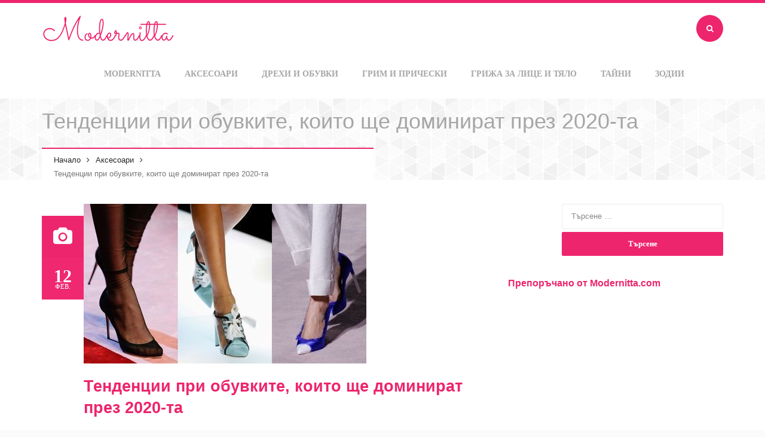

--- FILE ---
content_type: text/html; charset=UTF-8
request_url: https://modernitta.com/%D1%82%D0%B5%D0%BD%D0%B4%D0%B5%D0%BD%D1%86%D0%B8%D0%B8-%D0%BF%D1%80%D0%B8-%D0%BE%D0%B1%D1%83%D0%B2%D0%BA%D0%B8%D1%82%D0%B5-%D0%BA%D0%BE%D0%B8%D1%82%D0%BE-%D1%89%D0%B5-%D0%B4%D0%BE%D0%BC%D0%B8%D0%BD
body_size: 20132
content:
<!DOCTYPE html><html lang="bg-BG"><head><meta charset="UTF-8"/>
<script>var __ezHttpConsent={setByCat:function(src,tagType,attributes,category,force,customSetScriptFn=null){var setScript=function(){if(force||window.ezTcfConsent[category]){if(typeof customSetScriptFn==='function'){customSetScriptFn();}else{var scriptElement=document.createElement(tagType);scriptElement.src=src;attributes.forEach(function(attr){for(var key in attr){if(attr.hasOwnProperty(key)){scriptElement.setAttribute(key,attr[key]);}}});var firstScript=document.getElementsByTagName(tagType)[0];firstScript.parentNode.insertBefore(scriptElement,firstScript);}}};if(force||(window.ezTcfConsent&&window.ezTcfConsent.loaded)){setScript();}else if(typeof getEzConsentData==="function"){getEzConsentData().then(function(ezTcfConsent){if(ezTcfConsent&&ezTcfConsent.loaded){setScript();}else{console.error("cannot get ez consent data");force=true;setScript();}});}else{force=true;setScript();console.error("getEzConsentData is not a function");}},};</script>
<script>var ezTcfConsent=window.ezTcfConsent?window.ezTcfConsent:{loaded:false,store_info:false,develop_and_improve_services:false,measure_ad_performance:false,measure_content_performance:false,select_basic_ads:false,create_ad_profile:false,select_personalized_ads:false,create_content_profile:false,select_personalized_content:false,understand_audiences:false,use_limited_data_to_select_content:false,};function getEzConsentData(){return new Promise(function(resolve){document.addEventListener("ezConsentEvent",function(event){var ezTcfConsent=event.detail.ezTcfConsent;resolve(ezTcfConsent);});});}</script>
<script>if(typeof _setEzCookies!=='function'){function _setEzCookies(ezConsentData){var cookies=window.ezCookieQueue;for(var i=0;i<cookies.length;i++){var cookie=cookies[i];if(ezConsentData&&ezConsentData.loaded&&ezConsentData[cookie.tcfCategory]){document.cookie=cookie.name+"="+cookie.value;}}}}
window.ezCookieQueue=window.ezCookieQueue||[];if(typeof addEzCookies!=='function'){function addEzCookies(arr){window.ezCookieQueue=[...window.ezCookieQueue,...arr];}}
addEzCookies([{name:"ezoab_424502",value:"mod40-c; Path=/; Domain=modernitta.com; Max-Age=7200",tcfCategory:"store_info",isEzoic:"true",},{name:"ezosuibasgeneris-1",value:"dd4fae88-de1b-4182-7cd9-846227bb8f70; Path=/; Domain=modernitta.com; Expires=Sun, 01 Nov 2026 01:23:37 UTC; Secure; SameSite=None",tcfCategory:"understand_audiences",isEzoic:"true",}]);if(window.ezTcfConsent&&window.ezTcfConsent.loaded){_setEzCookies(window.ezTcfConsent);}else if(typeof getEzConsentData==="function"){getEzConsentData().then(function(ezTcfConsent){if(ezTcfConsent&&ezTcfConsent.loaded){_setEzCookies(window.ezTcfConsent);}else{console.error("cannot get ez consent data");_setEzCookies(window.ezTcfConsent);}});}else{console.error("getEzConsentData is not a function");_setEzCookies(window.ezTcfConsent);}</script><script type="text/javascript" data-ezscrex='false' data-cfasync='false'>window._ezaq = Object.assign({"edge_cache_status":12,"edge_response_time":876,"url":"https://modernitta.com/%D1%82%D0%B5%D0%BD%D0%B4%D0%B5%D0%BD%D1%86%D0%B8%D0%B8-%D0%BF%D1%80%D0%B8-%D0%BE%D0%B1%D1%83%D0%B2%D0%BA%D0%B8%D1%82%D0%B5-%D0%BA%D0%BE%D0%B8%D1%82%D0%BE-%D1%89%D0%B5-%D0%B4%D0%BE%D0%BC%D0%B8%D0%BD"}, typeof window._ezaq !== "undefined" ? window._ezaq : {});</script><script type="text/javascript" data-ezscrex='false' data-cfasync='false'>window._ezaq = Object.assign({"ab_test_id":"mod40-c"}, typeof window._ezaq !== "undefined" ? window._ezaq : {});window.__ez=window.__ez||{};window.__ez.tf={};</script><script type="text/javascript" data-ezscrex='false' data-cfasync='false'>window.ezDisableAds = true;</script>
<script data-ezscrex='false' data-cfasync='false' data-pagespeed-no-defer>var __ez=__ez||{};__ez.stms=Date.now();__ez.evt={};__ez.script={};__ez.ck=__ez.ck||{};__ez.template={};__ez.template.isOrig=true;__ez.queue=__ez.queue||function(){var e=0,i=0,t=[],n=!1,o=[],r=[],s=!0,a=function(e,i,n,o,r,s,a){var l=arguments.length>7&&void 0!==arguments[7]?arguments[7]:window,d=this;this.name=e,this.funcName=i,this.parameters=null===n?null:w(n)?n:[n],this.isBlock=o,this.blockedBy=r,this.deleteWhenComplete=s,this.isError=!1,this.isComplete=!1,this.isInitialized=!1,this.proceedIfError=a,this.fWindow=l,this.isTimeDelay=!1,this.process=function(){f("... func = "+e),d.isInitialized=!0,d.isComplete=!0,f("... func.apply: "+e);var i=d.funcName.split("."),n=null,o=this.fWindow||window;i.length>3||(n=3===i.length?o[i[0]][i[1]][i[2]]:2===i.length?o[i[0]][i[1]]:o[d.funcName]),null!=n&&n.apply(null,this.parameters),!0===d.deleteWhenComplete&&delete t[e],!0===d.isBlock&&(f("----- F'D: "+d.name),m())}},l=function(e,i,t,n,o,r,s){var a=arguments.length>7&&void 0!==arguments[7]?arguments[7]:window,l=this;this.name=e,this.path=i,this.async=o,this.defer=r,this.isBlock=t,this.blockedBy=n,this.isInitialized=!1,this.isError=!1,this.isComplete=!1,this.proceedIfError=s,this.fWindow=a,this.isTimeDelay=!1,this.isPath=function(e){return"/"===e[0]&&"/"!==e[1]},this.getSrc=function(e){return void 0!==window.__ezScriptHost&&this.isPath(e)&&"banger.js"!==this.name?window.__ezScriptHost+e:e},this.process=function(){l.isInitialized=!0,f("... file = "+e);var i=this.fWindow?this.fWindow.document:document,t=i.createElement("script");t.src=this.getSrc(this.path),!0===o?t.async=!0:!0===r&&(t.defer=!0),t.onerror=function(){var e={url:window.location.href,name:l.name,path:l.path,user_agent:window.navigator.userAgent};"undefined"!=typeof _ezaq&&(e.pageview_id=_ezaq.page_view_id);var i=encodeURIComponent(JSON.stringify(e)),t=new XMLHttpRequest;t.open("GET","//g.ezoic.net/ezqlog?d="+i,!0),t.send(),f("----- ERR'D: "+l.name),l.isError=!0,!0===l.isBlock&&m()},t.onreadystatechange=t.onload=function(){var e=t.readyState;f("----- F'D: "+l.name),e&&!/loaded|complete/.test(e)||(l.isComplete=!0,!0===l.isBlock&&m())},i.getElementsByTagName("head")[0].appendChild(t)}},d=function(e,i){this.name=e,this.path="",this.async=!1,this.defer=!1,this.isBlock=!1,this.blockedBy=[],this.isInitialized=!0,this.isError=!1,this.isComplete=i,this.proceedIfError=!1,this.isTimeDelay=!1,this.process=function(){}};function c(e,i,n,s,a,d,c,u,f){var m=new l(e,i,n,s,a,d,c,f);!0===u?o[e]=m:r[e]=m,t[e]=m,h(m)}function h(e){!0!==u(e)&&0!=s&&e.process()}function u(e){if(!0===e.isTimeDelay&&!1===n)return f(e.name+" blocked = TIME DELAY!"),!0;if(w(e.blockedBy))for(var i=0;i<e.blockedBy.length;i++){var o=e.blockedBy[i];if(!1===t.hasOwnProperty(o))return f(e.name+" blocked = "+o),!0;if(!0===e.proceedIfError&&!0===t[o].isError)return!1;if(!1===t[o].isComplete)return f(e.name+" blocked = "+o),!0}return!1}function f(e){var i=window.location.href,t=new RegExp("[?&]ezq=([^&#]*)","i").exec(i);"1"===(t?t[1]:null)&&console.debug(e)}function m(){++e>200||(f("let's go"),p(o),p(r))}function p(e){for(var i in e)if(!1!==e.hasOwnProperty(i)){var t=e[i];!0===t.isComplete||u(t)||!0===t.isInitialized||!0===t.isError?!0===t.isError?f(t.name+": error"):!0===t.isComplete?f(t.name+": complete already"):!0===t.isInitialized&&f(t.name+": initialized already"):t.process()}}function w(e){return"[object Array]"==Object.prototype.toString.call(e)}return window.addEventListener("load",(function(){setTimeout((function(){n=!0,f("TDELAY -----"),m()}),5e3)}),!1),{addFile:c,addFileOnce:function(e,i,n,o,r,s,a,l,d){t[e]||c(e,i,n,o,r,s,a,l,d)},addDelayFile:function(e,i){var n=new l(e,i,!1,[],!1,!1,!0);n.isTimeDelay=!0,f(e+" ...  FILE! TDELAY"),r[e]=n,t[e]=n,h(n)},addFunc:function(e,n,s,l,d,c,u,f,m,p){!0===c&&(e=e+"_"+i++);var w=new a(e,n,s,l,d,u,f,p);!0===m?o[e]=w:r[e]=w,t[e]=w,h(w)},addDelayFunc:function(e,i,n){var o=new a(e,i,n,!1,[],!0,!0);o.isTimeDelay=!0,f(e+" ...  FUNCTION! TDELAY"),r[e]=o,t[e]=o,h(o)},items:t,processAll:m,setallowLoad:function(e){s=e},markLoaded:function(e){if(e&&0!==e.length){if(e in t){var i=t[e];!0===i.isComplete?f(i.name+" "+e+": error loaded duplicate"):(i.isComplete=!0,i.isInitialized=!0)}else t[e]=new d(e,!0);f("markLoaded dummyfile: "+t[e].name)}},logWhatsBlocked:function(){for(var e in t)!1!==t.hasOwnProperty(e)&&u(t[e])}}}();__ez.evt.add=function(e,t,n){e.addEventListener?e.addEventListener(t,n,!1):e.attachEvent?e.attachEvent("on"+t,n):e["on"+t]=n()},__ez.evt.remove=function(e,t,n){e.removeEventListener?e.removeEventListener(t,n,!1):e.detachEvent?e.detachEvent("on"+t,n):delete e["on"+t]};__ez.script.add=function(e){var t=document.createElement("script");t.src=e,t.async=!0,t.type="text/javascript",document.getElementsByTagName("head")[0].appendChild(t)};__ez.dot=__ez.dot||{};__ez.queue.addFileOnce('/detroitchicago/boise.js', '/detroitchicago/boise.js?gcb=195-0&cb=5', true, [], true, false, true, false);__ez.queue.addFileOnce('/parsonsmaize/abilene.js', '/parsonsmaize/abilene.js?gcb=195-0&cb=dc112bb7ea', true, [], true, false, true, false);__ez.queue.addFileOnce('/parsonsmaize/mulvane.js', '/parsonsmaize/mulvane.js?gcb=195-0&cb=e75e48eec0', true, ['/parsonsmaize/abilene.js'], true, false, true, false);__ez.queue.addFileOnce('/detroitchicago/birmingham.js', '/detroitchicago/birmingham.js?gcb=195-0&cb=539c47377c', true, ['/parsonsmaize/abilene.js'], true, false, true, false);</script>
<script data-ezscrex="false" type="text/javascript" data-cfasync="false">window._ezaq = Object.assign({"ad_cache_level":0,"adpicker_placement_cnt":0,"ai_placeholder_cache_level":0,"ai_placeholder_placement_cnt":-1,"author":"Modernitta","domain":"modernitta.com","domain_id":424502,"ezcache_level":1,"ezcache_skip_code":0,"has_bad_image":0,"has_bad_words":0,"is_sitespeed":0,"lt_cache_level":0,"publish_date":"2020-02-12","response_size":76832,"response_size_orig":71073,"response_time_orig":908,"template_id":5,"url":"https://modernitta.com/%D1%82%D0%B5%D0%BD%D0%B4%D0%B5%D0%BD%D1%86%D0%B8%D0%B8-%D0%BF%D1%80%D0%B8-%D0%BE%D0%B1%D1%83%D0%B2%D0%BA%D0%B8%D1%82%D0%B5-%D0%BA%D0%BE%D0%B8%D1%82%D0%BE-%D1%89%D0%B5-%D0%B4%D0%BE%D0%BC%D0%B8%D0%BD","word_count":0,"worst_bad_word_level":0}, typeof window._ezaq !== "undefined" ? window._ezaq : {});__ez.queue.markLoaded('ezaqBaseReady');</script>
<script type='text/javascript' data-ezscrex='false' data-cfasync='false'>
window.ezAnalyticsStatic = true;

function analyticsAddScript(script) {
	var ezDynamic = document.createElement('script');
	ezDynamic.type = 'text/javascript';
	ezDynamic.innerHTML = script;
	document.head.appendChild(ezDynamic);
}
function getCookiesWithPrefix() {
    var allCookies = document.cookie.split(';');
    var cookiesWithPrefix = {};

    for (var i = 0; i < allCookies.length; i++) {
        var cookie = allCookies[i].trim();

        for (var j = 0; j < arguments.length; j++) {
            var prefix = arguments[j];
            if (cookie.indexOf(prefix) === 0) {
                var cookieParts = cookie.split('=');
                var cookieName = cookieParts[0];
                var cookieValue = cookieParts.slice(1).join('=');
                cookiesWithPrefix[cookieName] = decodeURIComponent(cookieValue);
                break; // Once matched, no need to check other prefixes
            }
        }
    }

    return cookiesWithPrefix;
}
function productAnalytics() {
	var d = {"pr":[6],"omd5":"f075dd8464af96f10fa164af9bbdf6f2","nar":"risk score"};
	d.u = _ezaq.url;
	d.p = _ezaq.page_view_id;
	d.v = _ezaq.visit_uuid;
	d.ab = _ezaq.ab_test_id;
	d.e = JSON.stringify(_ezaq);
	d.ref = document.referrer;
	d.c = getCookiesWithPrefix('active_template', 'ez', 'lp_');
	if(typeof ez_utmParams !== 'undefined') {
		d.utm = ez_utmParams;
	}

	var dataText = JSON.stringify(d);
	var xhr = new XMLHttpRequest();
	xhr.open('POST','/ezais/analytics?cb=1', true);
	xhr.onload = function () {
		if (xhr.status!=200) {
            return;
		}

        if(document.readyState !== 'loading') {
            analyticsAddScript(xhr.response);
            return;
        }

        var eventFunc = function() {
            if(document.readyState === 'loading') {
                return;
            }
            document.removeEventListener('readystatechange', eventFunc, false);
            analyticsAddScript(xhr.response);
        };

        document.addEventListener('readystatechange', eventFunc, false);
	};
	xhr.setRequestHeader('Content-Type','text/plain');
	xhr.send(dataText);
}
__ez.queue.addFunc("productAnalytics", "productAnalytics", null, true, ['ezaqBaseReady'], false, false, false, true);
</script><base href="https://modernitta.com/%D1%82%D0%B5%D0%BD%D0%B4%D0%B5%D0%BD%D1%86%D0%B8%D0%B8-%D0%BF%D1%80%D0%B8-%D0%BE%D0%B1%D1%83%D0%B2%D0%BA%D0%B8%D1%82%D0%B5-%D0%BA%D0%BE%D0%B8%D1%82%D0%BE-%D1%89%D0%B5-%D0%B4%D0%BE%D0%BC%D0%B8%D0%BD"/>

<meta name="viewport" content="width=device-width, initial-scale=1.0"/>



<link rel="profile" href="https://gmpg.org/xfn/11" />
<link rel="pingback" href="https://modernitta.com/xmlrpc.php"/>

<!-- Favicons -->
<link rel="shortcut icon" href="https://modernitta.com/wp-content/uploads/2015/01/Favicon.png"/>
<link rel="apple-touch-icon" href="https://modernitta.com/wp-content/uploads/2015/01/Apple-iPhone-Icon.png"/>
<link rel="apple-touch-icon" sizes="114x114" href="https://modernitta.com/wp-content/uploads/2015/01/Apple-iPhone-Retina-Icon.png"/>
<link rel="apple-touch-icon" sizes="72x72" href="https://modernitta.com/wp-content/uploads/2015/01/Apple-iPad-Icon.png"/>
<link rel="apple-touch-icon" sizes="144x144" href="https://modernitta.com/wp-content/uploads/2015/01/Apple-iPad-Retina-Icon.png"/>

<script async="" src="//pagead2.googlesyndication.com/pagead/js/adsbygoogle.js"></script>
<script>
  (adsbygoogle = window.adsbygoogle || []).push({
    google_ad_client: "ca-pub-5538199050735558",
    enable_page_level_ads: true
  });
</script>

<script>
  window.fbAsyncInit = function() {
    FB.init({
      appId      : '605447783181480',
      cookie     : true,
      xfbml      : true,
      version    : '3.2'
    });
      
    FB.AppEvents.logPageView();   
      
  };

  (function(d, s, id){
     var js, fjs = d.getElementsByTagName(s)[0];
     if (d.getElementById(id)) {return;}
     js = d.createElement(s); js.id = id;
     js.src = "https://connect.facebook.net/en_US/sdk.js";
     fjs.parentNode.insertBefore(js, fjs);
   }(document, 'script', 'facebook-jssdk'));
</script>
<!-- HTML5 shim and Respond.js IE8 support of HTML5 elements and media queries -->
  <!--[if lt IE 9]>
    <script src="//html5shiv.min.js"></script>
    <script src="//respond.js"></script>
  <![endif]-->

<!-- WordPress -->

<meta name="robots" content="index, follow, max-image-preview:large, max-snippet:-1, max-video-preview:-1"/>
	<style>img:is([sizes="auto" i], [sizes^="auto," i]) { contain-intrinsic-size: 3000px 1500px }</style>
	
	<!-- This site is optimized with the Yoast SEO plugin v26.2 - https://yoast.com/wordpress/plugins/seo/ -->
	<title>Тенденции при обувките, които ще доминират през 2020-та » Modernitta</title>
	<link rel="canonical" href="https://modernitta.com/тенденции-при-обувките-които-ще-домин"/>
	<meta property="og:locale" content="bg_BG"/>
	<meta property="og:type" content="article"/>
	<meta property="og:title" content="Тенденции при обувките, които ще доминират през 2020-та » Modernitta"/>
	<meta property="og:description" content="Има едно нещо, на което повечето жени никога не могат да устоят и това са обувките. Независимо дали става въпрос за „грозни“ маратонки, елегантни токчета, или леки мокасини, има голям..."/>
	<meta property="og:url" content="https://modernitta.com/тенденции-при-обувките-които-ще-домин"/>
	<meta property="og:site_name" content="Modernitta"/>
	<meta property="article:publisher" content="https://www.facebook.com/modernittabg"/>
	<meta property="article:published_time" content="2020-02-12T13:10:43+00:00"/>
	<meta property="article:modified_time" content="2020-02-12T13:10:48+00:00"/>
	<meta property="og:image" content="https://modernitta.com/wp-content/uploads/2020/02/a788512d4456d99e5e4d99b1d6a15f4e.jpg"/>
	<meta property="og:image:width" content="473"/>
	<meta property="og:image:height" content="267"/>
	<meta property="og:image:type" content="image/jpeg"/>
	<meta name="author" content="Modernitta"/>
	<meta name="twitter:label1" content="Written by"/>
	<meta name="twitter:data1" content="Modernitta"/>
	<script type="application/ld+json" class="yoast-schema-graph">{"@context":"https://schema.org","@graph":[{"@type":"WebPage","@id":"https://modernitta.com/%d1%82%d0%b5%d0%bd%d0%b4%d0%b5%d0%bd%d1%86%d0%b8%d0%b8-%d0%bf%d1%80%d0%b8-%d0%be%d0%b1%d1%83%d0%b2%d0%ba%d0%b8%d1%82%d0%b5-%d0%ba%d0%be%d0%b8%d1%82%d0%be-%d1%89%d0%b5-%d0%b4%d0%be%d0%bc%d0%b8%d0%bd","url":"https://modernitta.com/%d1%82%d0%b5%d0%bd%d0%b4%d0%b5%d0%bd%d1%86%d0%b8%d0%b8-%d0%bf%d1%80%d0%b8-%d0%be%d0%b1%d1%83%d0%b2%d0%ba%d0%b8%d1%82%d0%b5-%d0%ba%d0%be%d0%b8%d1%82%d0%be-%d1%89%d0%b5-%d0%b4%d0%be%d0%bc%d0%b8%d0%bd","name":"Тенденции при обувките, които ще доминират през 2020-та &#187; Modernitta","isPartOf":{"@id":"https://modernitta.com/#website"},"primaryImageOfPage":{"@id":"https://modernitta.com/%d1%82%d0%b5%d0%bd%d0%b4%d0%b5%d0%bd%d1%86%d0%b8%d0%b8-%d0%bf%d1%80%d0%b8-%d0%be%d0%b1%d1%83%d0%b2%d0%ba%d0%b8%d1%82%d0%b5-%d0%ba%d0%be%d0%b8%d1%82%d0%be-%d1%89%d0%b5-%d0%b4%d0%be%d0%bc%d0%b8%d0%bd#primaryimage"},"image":{"@id":"https://modernitta.com/%d1%82%d0%b5%d0%bd%d0%b4%d0%b5%d0%bd%d1%86%d0%b8%d0%b8-%d0%bf%d1%80%d0%b8-%d0%be%d0%b1%d1%83%d0%b2%d0%ba%d0%b8%d1%82%d0%b5-%d0%ba%d0%be%d0%b8%d1%82%d0%be-%d1%89%d0%b5-%d0%b4%d0%be%d0%bc%d0%b8%d0%bd#primaryimage"},"thumbnailUrl":"https://modernitta.com/wp-content/uploads/2020/02/a788512d4456d99e5e4d99b1d6a15f4e.jpg","datePublished":"2020-02-12T13:10:43+00:00","dateModified":"2020-02-12T13:10:48+00:00","author":{"@id":"https://modernitta.com/#/schema/person/e17e78247208c812e5b1ad637c598205"},"breadcrumb":{"@id":"https://modernitta.com/%d1%82%d0%b5%d0%bd%d0%b4%d0%b5%d0%bd%d1%86%d0%b8%d0%b8-%d0%bf%d1%80%d0%b8-%d0%be%d0%b1%d1%83%d0%b2%d0%ba%d0%b8%d1%82%d0%b5-%d0%ba%d0%be%d0%b8%d1%82%d0%be-%d1%89%d0%b5-%d0%b4%d0%be%d0%bc%d0%b8%d0%bd#breadcrumb"},"inLanguage":"bg-BG","potentialAction":[{"@type":"ReadAction","target":["https://modernitta.com/%d1%82%d0%b5%d0%bd%d0%b4%d0%b5%d0%bd%d1%86%d0%b8%d0%b8-%d0%bf%d1%80%d0%b8-%d0%be%d0%b1%d1%83%d0%b2%d0%ba%d0%b8%d1%82%d0%b5-%d0%ba%d0%be%d0%b8%d1%82%d0%be-%d1%89%d0%b5-%d0%b4%d0%be%d0%bc%d0%b8%d0%bd"]}]},{"@type":"ImageObject","inLanguage":"bg-BG","@id":"https://modernitta.com/%d1%82%d0%b5%d0%bd%d0%b4%d0%b5%d0%bd%d1%86%d0%b8%d0%b8-%d0%bf%d1%80%d0%b8-%d0%be%d0%b1%d1%83%d0%b2%d0%ba%d0%b8%d1%82%d0%b5-%d0%ba%d0%be%d0%b8%d1%82%d0%be-%d1%89%d0%b5-%d0%b4%d0%be%d0%bc%d0%b8%d0%bd#primaryimage","url":"https://modernitta.com/wp-content/uploads/2020/02/a788512d4456d99e5e4d99b1d6a15f4e.jpg","contentUrl":"https://modernitta.com/wp-content/uploads/2020/02/a788512d4456d99e5e4d99b1d6a15f4e.jpg","width":473,"height":267},{"@type":"BreadcrumbList","@id":"https://modernitta.com/%d1%82%d0%b5%d0%bd%d0%b4%d0%b5%d0%bd%d1%86%d0%b8%d0%b8-%d0%bf%d1%80%d0%b8-%d0%be%d0%b1%d1%83%d0%b2%d0%ba%d0%b8%d1%82%d0%b5-%d0%ba%d0%be%d0%b8%d1%82%d0%be-%d1%89%d0%b5-%d0%b4%d0%be%d0%bc%d0%b8%d0%bd#breadcrumb","itemListElement":[{"@type":"ListItem","position":1,"name":"Начало","item":"https://modernitta.com/"},{"@type":"ListItem","position":2,"name":"Тенденции при обувките, които ще доминират през 2020-та"}]},{"@type":"WebSite","@id":"https://modernitta.com/#website","url":"https://modernitta.com/","name":"Modernitta","description":"Пристрастени към красотата","potentialAction":[{"@type":"SearchAction","target":{"@type":"EntryPoint","urlTemplate":"https://modernitta.com/?s={search_term_string}"},"query-input":{"@type":"PropertyValueSpecification","valueRequired":true,"valueName":"search_term_string"}}],"inLanguage":"bg-BG"},{"@type":"Person","@id":"https://modernitta.com/#/schema/person/e17e78247208c812e5b1ad637c598205","name":"Modernitta","image":{"@type":"ImageObject","inLanguage":"bg-BG","@id":"https://modernitta.com/#/schema/person/image/","url":"https://secure.gravatar.com/avatar/3ab41a61d6a7e131af0120ed4ef263964c362880643dd11643359989b39f6ad7?s=96&d=mm&r=g","contentUrl":"https://secure.gravatar.com/avatar/3ab41a61d6a7e131af0120ed4ef263964c362880643dd11643359989b39f6ad7?s=96&d=mm&r=g","caption":"Modernitta"},"url":"https://modernitta.com/author/aexclamation"}]}</script>
	<!-- / Yoast SEO plugin. -->


<script type="text/javascript">
/* <![CDATA[ */
window._wpemojiSettings = {"baseUrl":"https:\/\/s.w.org\/images\/core\/emoji\/16.0.1\/72x72\/","ext":".png","svgUrl":"https:\/\/s.w.org\/images\/core\/emoji\/16.0.1\/svg\/","svgExt":".svg","source":{"concatemoji":"https:\/\/modernitta.com\/wp-includes\/js\/wp-emoji-release.min.js?ver=6.8.3"}};
/*! This file is auto-generated */
!function(s,n){var o,i,e;function c(e){try{var t={supportTests:e,timestamp:(new Date).valueOf()};sessionStorage.setItem(o,JSON.stringify(t))}catch(e){}}function p(e,t,n){e.clearRect(0,0,e.canvas.width,e.canvas.height),e.fillText(t,0,0);var t=new Uint32Array(e.getImageData(0,0,e.canvas.width,e.canvas.height).data),a=(e.clearRect(0,0,e.canvas.width,e.canvas.height),e.fillText(n,0,0),new Uint32Array(e.getImageData(0,0,e.canvas.width,e.canvas.height).data));return t.every(function(e,t){return e===a[t]})}function u(e,t){e.clearRect(0,0,e.canvas.width,e.canvas.height),e.fillText(t,0,0);for(var n=e.getImageData(16,16,1,1),a=0;a<n.data.length;a++)if(0!==n.data[a])return!1;return!0}function f(e,t,n,a){switch(t){case"flag":return n(e,"\ud83c\udff3\ufe0f\u200d\u26a7\ufe0f","\ud83c\udff3\ufe0f\u200b\u26a7\ufe0f")?!1:!n(e,"\ud83c\udde8\ud83c\uddf6","\ud83c\udde8\u200b\ud83c\uddf6")&&!n(e,"\ud83c\udff4\udb40\udc67\udb40\udc62\udb40\udc65\udb40\udc6e\udb40\udc67\udb40\udc7f","\ud83c\udff4\u200b\udb40\udc67\u200b\udb40\udc62\u200b\udb40\udc65\u200b\udb40\udc6e\u200b\udb40\udc67\u200b\udb40\udc7f");case"emoji":return!a(e,"\ud83e\udedf")}return!1}function g(e,t,n,a){var r="undefined"!=typeof WorkerGlobalScope&&self instanceof WorkerGlobalScope?new OffscreenCanvas(300,150):s.createElement("canvas"),o=r.getContext("2d",{willReadFrequently:!0}),i=(o.textBaseline="top",o.font="600 32px Arial",{});return e.forEach(function(e){i[e]=t(o,e,n,a)}),i}function t(e){var t=s.createElement("script");t.src=e,t.defer=!0,s.head.appendChild(t)}"undefined"!=typeof Promise&&(o="wpEmojiSettingsSupports",i=["flag","emoji"],n.supports={everything:!0,everythingExceptFlag:!0},e=new Promise(function(e){s.addEventListener("DOMContentLoaded",e,{once:!0})}),new Promise(function(t){var n=function(){try{var e=JSON.parse(sessionStorage.getItem(o));if("object"==typeof e&&"number"==typeof e.timestamp&&(new Date).valueOf()<e.timestamp+604800&&"object"==typeof e.supportTests)return e.supportTests}catch(e){}return null}();if(!n){if("undefined"!=typeof Worker&&"undefined"!=typeof OffscreenCanvas&&"undefined"!=typeof URL&&URL.createObjectURL&&"undefined"!=typeof Blob)try{var e="postMessage("+g.toString()+"("+[JSON.stringify(i),f.toString(),p.toString(),u.toString()].join(",")+"));",a=new Blob([e],{type:"text/javascript"}),r=new Worker(URL.createObjectURL(a),{name:"wpTestEmojiSupports"});return void(r.onmessage=function(e){c(n=e.data),r.terminate(),t(n)})}catch(e){}c(n=g(i,f,p,u))}t(n)}).then(function(e){for(var t in e)n.supports[t]=e[t],n.supports.everything=n.supports.everything&&n.supports[t],"flag"!==t&&(n.supports.everythingExceptFlag=n.supports.everythingExceptFlag&&n.supports[t]);n.supports.everythingExceptFlag=n.supports.everythingExceptFlag&&!n.supports.flag,n.DOMReady=!1,n.readyCallback=function(){n.DOMReady=!0}}).then(function(){return e}).then(function(){var e;n.supports.everything||(n.readyCallback(),(e=n.source||{}).concatemoji?t(e.concatemoji):e.wpemoji&&e.twemoji&&(t(e.twemoji),t(e.wpemoji)))}))}((window,document),window._wpemojiSettings);
/* ]]> */
</script>

<style id="wp-emoji-styles-inline-css" type="text/css">

	img.wp-smiley, img.emoji {
		display: inline !important;
		border: none !important;
		box-shadow: none !important;
		height: 1em !important;
		width: 1em !important;
		margin: 0 0.07em !important;
		vertical-align: -0.1em !important;
		background: none !important;
		padding: 0 !important;
	}
</style>
<link rel="stylesheet" id="wp-block-library-css" href="https://modernitta.com/wp-includes/css/dist/block-library/style.min.css?ver=6.8.3" type="text/css" media="all"/>
<style id="classic-theme-styles-inline-css" type="text/css">
/*! This file is auto-generated */
.wp-block-button__link{color:#fff;background-color:#32373c;border-radius:9999px;box-shadow:none;text-decoration:none;padding:calc(.667em + 2px) calc(1.333em + 2px);font-size:1.125em}.wp-block-file__button{background:#32373c;color:#fff;text-decoration:none}
</style>
<style id="global-styles-inline-css" type="text/css">
:root{--wp--preset--aspect-ratio--square: 1;--wp--preset--aspect-ratio--4-3: 4/3;--wp--preset--aspect-ratio--3-4: 3/4;--wp--preset--aspect-ratio--3-2: 3/2;--wp--preset--aspect-ratio--2-3: 2/3;--wp--preset--aspect-ratio--16-9: 16/9;--wp--preset--aspect-ratio--9-16: 9/16;--wp--preset--color--black: #000000;--wp--preset--color--cyan-bluish-gray: #abb8c3;--wp--preset--color--white: #ffffff;--wp--preset--color--pale-pink: #f78da7;--wp--preset--color--vivid-red: #cf2e2e;--wp--preset--color--luminous-vivid-orange: #ff6900;--wp--preset--color--luminous-vivid-amber: #fcb900;--wp--preset--color--light-green-cyan: #7bdcb5;--wp--preset--color--vivid-green-cyan: #00d084;--wp--preset--color--pale-cyan-blue: #8ed1fc;--wp--preset--color--vivid-cyan-blue: #0693e3;--wp--preset--color--vivid-purple: #9b51e0;--wp--preset--gradient--vivid-cyan-blue-to-vivid-purple: linear-gradient(135deg,rgba(6,147,227,1) 0%,rgb(155,81,224) 100%);--wp--preset--gradient--light-green-cyan-to-vivid-green-cyan: linear-gradient(135deg,rgb(122,220,180) 0%,rgb(0,208,130) 100%);--wp--preset--gradient--luminous-vivid-amber-to-luminous-vivid-orange: linear-gradient(135deg,rgba(252,185,0,1) 0%,rgba(255,105,0,1) 100%);--wp--preset--gradient--luminous-vivid-orange-to-vivid-red: linear-gradient(135deg,rgba(255,105,0,1) 0%,rgb(207,46,46) 100%);--wp--preset--gradient--very-light-gray-to-cyan-bluish-gray: linear-gradient(135deg,rgb(238,238,238) 0%,rgb(169,184,195) 100%);--wp--preset--gradient--cool-to-warm-spectrum: linear-gradient(135deg,rgb(74,234,220) 0%,rgb(151,120,209) 20%,rgb(207,42,186) 40%,rgb(238,44,130) 60%,rgb(251,105,98) 80%,rgb(254,248,76) 100%);--wp--preset--gradient--blush-light-purple: linear-gradient(135deg,rgb(255,206,236) 0%,rgb(152,150,240) 100%);--wp--preset--gradient--blush-bordeaux: linear-gradient(135deg,rgb(254,205,165) 0%,rgb(254,45,45) 50%,rgb(107,0,62) 100%);--wp--preset--gradient--luminous-dusk: linear-gradient(135deg,rgb(255,203,112) 0%,rgb(199,81,192) 50%,rgb(65,88,208) 100%);--wp--preset--gradient--pale-ocean: linear-gradient(135deg,rgb(255,245,203) 0%,rgb(182,227,212) 50%,rgb(51,167,181) 100%);--wp--preset--gradient--electric-grass: linear-gradient(135deg,rgb(202,248,128) 0%,rgb(113,206,126) 100%);--wp--preset--gradient--midnight: linear-gradient(135deg,rgb(2,3,129) 0%,rgb(40,116,252) 100%);--wp--preset--font-size--small: 13px;--wp--preset--font-size--medium: 20px;--wp--preset--font-size--large: 36px;--wp--preset--font-size--x-large: 42px;--wp--preset--spacing--20: 0.44rem;--wp--preset--spacing--30: 0.67rem;--wp--preset--spacing--40: 1rem;--wp--preset--spacing--50: 1.5rem;--wp--preset--spacing--60: 2.25rem;--wp--preset--spacing--70: 3.38rem;--wp--preset--spacing--80: 5.06rem;--wp--preset--shadow--natural: 6px 6px 9px rgba(0, 0, 0, 0.2);--wp--preset--shadow--deep: 12px 12px 50px rgba(0, 0, 0, 0.4);--wp--preset--shadow--sharp: 6px 6px 0px rgba(0, 0, 0, 0.2);--wp--preset--shadow--outlined: 6px 6px 0px -3px rgba(255, 255, 255, 1), 6px 6px rgba(0, 0, 0, 1);--wp--preset--shadow--crisp: 6px 6px 0px rgba(0, 0, 0, 1);}:where(.is-layout-flex){gap: 0.5em;}:where(.is-layout-grid){gap: 0.5em;}body .is-layout-flex{display: flex;}.is-layout-flex{flex-wrap: wrap;align-items: center;}.is-layout-flex > :is(*, div){margin: 0;}body .is-layout-grid{display: grid;}.is-layout-grid > :is(*, div){margin: 0;}:where(.wp-block-columns.is-layout-flex){gap: 2em;}:where(.wp-block-columns.is-layout-grid){gap: 2em;}:where(.wp-block-post-template.is-layout-flex){gap: 1.25em;}:where(.wp-block-post-template.is-layout-grid){gap: 1.25em;}.has-black-color{color: var(--wp--preset--color--black) !important;}.has-cyan-bluish-gray-color{color: var(--wp--preset--color--cyan-bluish-gray) !important;}.has-white-color{color: var(--wp--preset--color--white) !important;}.has-pale-pink-color{color: var(--wp--preset--color--pale-pink) !important;}.has-vivid-red-color{color: var(--wp--preset--color--vivid-red) !important;}.has-luminous-vivid-orange-color{color: var(--wp--preset--color--luminous-vivid-orange) !important;}.has-luminous-vivid-amber-color{color: var(--wp--preset--color--luminous-vivid-amber) !important;}.has-light-green-cyan-color{color: var(--wp--preset--color--light-green-cyan) !important;}.has-vivid-green-cyan-color{color: var(--wp--preset--color--vivid-green-cyan) !important;}.has-pale-cyan-blue-color{color: var(--wp--preset--color--pale-cyan-blue) !important;}.has-vivid-cyan-blue-color{color: var(--wp--preset--color--vivid-cyan-blue) !important;}.has-vivid-purple-color{color: var(--wp--preset--color--vivid-purple) !important;}.has-black-background-color{background-color: var(--wp--preset--color--black) !important;}.has-cyan-bluish-gray-background-color{background-color: var(--wp--preset--color--cyan-bluish-gray) !important;}.has-white-background-color{background-color: var(--wp--preset--color--white) !important;}.has-pale-pink-background-color{background-color: var(--wp--preset--color--pale-pink) !important;}.has-vivid-red-background-color{background-color: var(--wp--preset--color--vivid-red) !important;}.has-luminous-vivid-orange-background-color{background-color: var(--wp--preset--color--luminous-vivid-orange) !important;}.has-luminous-vivid-amber-background-color{background-color: var(--wp--preset--color--luminous-vivid-amber) !important;}.has-light-green-cyan-background-color{background-color: var(--wp--preset--color--light-green-cyan) !important;}.has-vivid-green-cyan-background-color{background-color: var(--wp--preset--color--vivid-green-cyan) !important;}.has-pale-cyan-blue-background-color{background-color: var(--wp--preset--color--pale-cyan-blue) !important;}.has-vivid-cyan-blue-background-color{background-color: var(--wp--preset--color--vivid-cyan-blue) !important;}.has-vivid-purple-background-color{background-color: var(--wp--preset--color--vivid-purple) !important;}.has-black-border-color{border-color: var(--wp--preset--color--black) !important;}.has-cyan-bluish-gray-border-color{border-color: var(--wp--preset--color--cyan-bluish-gray) !important;}.has-white-border-color{border-color: var(--wp--preset--color--white) !important;}.has-pale-pink-border-color{border-color: var(--wp--preset--color--pale-pink) !important;}.has-vivid-red-border-color{border-color: var(--wp--preset--color--vivid-red) !important;}.has-luminous-vivid-orange-border-color{border-color: var(--wp--preset--color--luminous-vivid-orange) !important;}.has-luminous-vivid-amber-border-color{border-color: var(--wp--preset--color--luminous-vivid-amber) !important;}.has-light-green-cyan-border-color{border-color: var(--wp--preset--color--light-green-cyan) !important;}.has-vivid-green-cyan-border-color{border-color: var(--wp--preset--color--vivid-green-cyan) !important;}.has-pale-cyan-blue-border-color{border-color: var(--wp--preset--color--pale-cyan-blue) !important;}.has-vivid-cyan-blue-border-color{border-color: var(--wp--preset--color--vivid-cyan-blue) !important;}.has-vivid-purple-border-color{border-color: var(--wp--preset--color--vivid-purple) !important;}.has-vivid-cyan-blue-to-vivid-purple-gradient-background{background: var(--wp--preset--gradient--vivid-cyan-blue-to-vivid-purple) !important;}.has-light-green-cyan-to-vivid-green-cyan-gradient-background{background: var(--wp--preset--gradient--light-green-cyan-to-vivid-green-cyan) !important;}.has-luminous-vivid-amber-to-luminous-vivid-orange-gradient-background{background: var(--wp--preset--gradient--luminous-vivid-amber-to-luminous-vivid-orange) !important;}.has-luminous-vivid-orange-to-vivid-red-gradient-background{background: var(--wp--preset--gradient--luminous-vivid-orange-to-vivid-red) !important;}.has-very-light-gray-to-cyan-bluish-gray-gradient-background{background: var(--wp--preset--gradient--very-light-gray-to-cyan-bluish-gray) !important;}.has-cool-to-warm-spectrum-gradient-background{background: var(--wp--preset--gradient--cool-to-warm-spectrum) !important;}.has-blush-light-purple-gradient-background{background: var(--wp--preset--gradient--blush-light-purple) !important;}.has-blush-bordeaux-gradient-background{background: var(--wp--preset--gradient--blush-bordeaux) !important;}.has-luminous-dusk-gradient-background{background: var(--wp--preset--gradient--luminous-dusk) !important;}.has-pale-ocean-gradient-background{background: var(--wp--preset--gradient--pale-ocean) !important;}.has-electric-grass-gradient-background{background: var(--wp--preset--gradient--electric-grass) !important;}.has-midnight-gradient-background{background: var(--wp--preset--gradient--midnight) !important;}.has-small-font-size{font-size: var(--wp--preset--font-size--small) !important;}.has-medium-font-size{font-size: var(--wp--preset--font-size--medium) !important;}.has-large-font-size{font-size: var(--wp--preset--font-size--large) !important;}.has-x-large-font-size{font-size: var(--wp--preset--font-size--x-large) !important;}
:where(.wp-block-post-template.is-layout-flex){gap: 1.25em;}:where(.wp-block-post-template.is-layout-grid){gap: 1.25em;}
:where(.wp-block-columns.is-layout-flex){gap: 2em;}:where(.wp-block-columns.is-layout-grid){gap: 2em;}
:root :where(.wp-block-pullquote){font-size: 1.5em;line-height: 1.6;}
</style>
<link rel="stylesheet" id="contact-form-7-css" href="https://modernitta.com/wp-content/plugins/contact-form-7/includes/css/styles.css?ver=6.1.3" type="text/css" media="all"/>
<link rel="stylesheet" id="erange-bootstrap-css" href="https://modernitta.com/wp-content/themes/erange/css/bootstrap.css?ver=1.0" type="text/css" media="all"/>
<link rel="stylesheet" id="erange-plugin-css" href="https://modernitta.com/wp-content/themes/erange/css/plugin.css?ver=1.0" type="text/css" media="all"/>
<link rel="stylesheet" id="erange-font-awesome-css" href="https://modernitta.com/wp-content/themes/erange/css/fonts.css?ver=1.0" type="text/css" media="all"/>
<link rel="stylesheet" id="erange-style-css" href="https://modernitta.com/wp-content/themes/erange/style.css?ver=1.0" type="text/css" media="all"/>
<link rel="stylesheet" id="erange-responsive-css" href="https://modernitta.com/wp-content/themes/erange/css/responsive.css?ver=1.0" type="text/css" media="all"/>
<link rel="stylesheet" id="erange-animate-css" href="https://modernitta.com/wp-content/themes/erange/css/animate.css?ver=1.0" type="text/css" media="all"/>
<link rel="stylesheet" id="erange-color-css" href="https://modernitta.com/wp-content/themes/erange/css/color/amethyst.css?ver=1.0" type="text/css" media="all"/>
<link rel="stylesheet" id="erange-custom-css" href="https://modernitta.com/?load=custom.css&amp;ver=1.0" type="text/css" media="all"/>
<script type="text/javascript" src="https://modernitta.com/wp-includes/js/jquery/jquery.min.js?ver=3.7.1" id="jquery-core-js"></script>
<script type="text/javascript" src="https://modernitta.com/wp-includes/js/jquery/jquery-migrate.min.js?ver=3.4.1" id="jquery-migrate-js"></script>
<script type="text/javascript" src="https://modernitta.com/wp-content/plugins/links-auto-replacer/public/js/lar-public.js?ver=2.0.0" id="links-auto-replacer-js"></script>
<link rel="https://api.w.org/" href="https://modernitta.com/wp-json/"/><link rel="alternate" title="JSON" type="application/json" href="https://modernitta.com/wp-json/wp/v2/posts/22665"/><link rel="alternate" title="oEmbed (JSON)" type="application/json+oembed" href="https://modernitta.com/wp-json/oembed/1.0/embed?url=https%3A%2F%2Fmodernitta.com%2F%25d1%2582%25d0%25b5%25d0%25bd%25d0%25b4%25d0%25b5%25d0%25bd%25d1%2586%25d0%25b8%25d0%25b8-%25d0%25bf%25d1%2580%25d0%25b8-%25d0%25be%25d0%25b1%25d1%2583%25d0%25b2%25d0%25ba%25d0%25b8%25d1%2582%25d0%25b5-%25d0%25ba%25d0%25be%25d0%25b8%25d1%2582%25d0%25be-%25d1%2589%25d0%25b5-%25d0%25b4%25d0%25be%25d0%25bc%25d0%25b8%25d0%25bd"/>
<link rel="alternate" title="oEmbed (XML)" type="text/xml+oembed" href="https://modernitta.com/wp-json/oembed/1.0/embed?url=https%3A%2F%2Fmodernitta.com%2F%25d1%2582%25d0%25b5%25d0%25bd%25d0%25b4%25d0%25b5%25d0%25bd%25d1%2586%25d0%25b8%25d0%25b8-%25d0%25bf%25d1%2580%25d0%25b8-%25d0%25be%25d0%25b1%25d1%2583%25d0%25b2%25d0%25ba%25d0%25b8%25d1%2582%25d0%25b5-%25d0%25ba%25d0%25be%25d0%25b8%25d1%2582%25d0%25be-%25d1%2589%25d0%25b5-%25d0%25b4%25d0%25be%25d0%25bc%25d0%25b8%25d0%25bd&amp;format=xml"/>
<style> .lar_social_share_icon{
 				margin: 2px;
 				}</style><meta name="generator" content="Powered by WPBakery Page Builder - drag and drop page builder for WordPress."/>
<script>
  fbq('track', 'ViewContent');
</script>

<!-- Google tag (gtag.js) -->
<script async="" src="https://www.googletagmanager.com/gtag/js?id=G-65VP0G3K67"></script>
<script>
  window.dataLayer = window.dataLayer || [];
  function gtag(){dataLayer.push(arguments);}
  gtag('js', new Date());

  gtag('config', 'G-65VP0G3K67');
</script><noscript><style> .wpb_animate_when_almost_visible { opacity: 1; }</style></noscript><script type='text/javascript'>
var ezoTemplate = 'orig_site';
var ezouid = '1';
var ezoFormfactor = '1';
</script><script data-ezscrex="false" type='text/javascript'>
var soc_app_id = '0';
var did = 424502;
var ezdomain = 'modernitta.com';
var ezoicSearchable = 1;
</script></head><!-- // head -->

<body class="wp-singular post-template-default single single-post postid-22665 single-format-standard wp-theme-erange wpb-js-composer js-comp-ver-6.7.0 vc_responsive" itemtype="http://schema.org/WebPage" itemscope="itemscope">

<div id="wrap" class="">

	<header id="header" class="no-bg" itemtype="http://schema.org/WPHeader" itemscope="itemscope" role="banner">

		<div class="mainheader fixedmenu" role="banner">
			<div class="container">
				<div class="header-inner clearfix">
				
					<div class="logo pull-left text-sm-center">
						
						<p class="logo-wrap bottom-20">
							<a title="Modernitta" rel="home" href="https://modernitta.com/">
																											<img class="logo_retina" src="https://modernitta.com/wp-content/uploads/2015/01/logo1.png.webp" width="225" height="55" alt="Modernitta"/>
																								</a>
						</p>

						<p class="site-desc">Пристрастени към красотата</p>
					</div><!-- // .logo -->
					
					<div class="header-search-form pull-right hidden-xs hidden-sm">
						<div class="header-search">
							<form role="search" method="get" class="search-form" action="https://modernitta.com/">
								<div class="header-search-input-wrap"><input class="header-search-input" placeholder="Type to search..." type="text" value="" name="s"/></div>
								<input class="header-search-submit" type="submit" value=""/><span class="header-icon-search"><i class="fa fa-search"></i></span>
							</form><!-- // #searchform -->
						</div><!-- // .header-search -->
					</div>

					<div class="site-menu border-style pull-right hidden-sm hidden-xs">
						<nav itemtype="http://schema.org/SiteNavigationElement" itemscope="itemscope" role="navigation">
							<ul id="menu-main" class="sf-menu nav nav-tabs clearfix"><li id="menu-item-14011" class="menu-item menu-item-type-custom menu-item-object-custom menu-item-home menu-item-14011"><a href="https://modernitta.com">Modernitta</a></li>
<li id="menu-item-14008" class="menu-item menu-item-type-taxonomy menu-item-object-category current-post-ancestor current-menu-parent current-post-parent menu-item-14008"><a href="https://modernitta.com/category/aksesoari">Аксесоари</a></li>
<li id="menu-item-14005" class="menu-item menu-item-type-taxonomy menu-item-object-category menu-item-14005"><a href="https://modernitta.com/category/drehi-i-obuvki">Дрехи и обувки</a></li>
<li id="menu-item-14004" class="menu-item menu-item-type-taxonomy menu-item-object-category menu-item-14004"><a href="https://modernitta.com/category/grim-i-pricheski">Грим и прически</a></li>
<li id="menu-item-14002" class="menu-item menu-item-type-taxonomy menu-item-object-category menu-item-14002"><a href="https://modernitta.com/category/grija-za-lice-i-tqlo">Грижа за лице и тяло</a></li>
<li id="menu-item-14001" class="menu-item menu-item-type-taxonomy menu-item-object-category menu-item-14001"><a href="https://modernitta.com/category/tajni">Тайни</a></li>
<li id="menu-item-14003" class="menu-item menu-item-type-taxonomy menu-item-object-category menu-item-14003"><a href="https://modernitta.com/category/zodii">Зодии</a></li>
</ul>						</nav>
					</div><!-- // .site-menu -->
				</div><!-- // .header-inner -->
			</div><!-- // .container -->
		</div><!-- // .mainheader -->
		
		
<div class="heading bottom-40 section">
	<div class="container">
		<h1 class="heading-title bottom-0">
			Тенденции при обувките, които ще доминират през 2020-та		</h1>
	</div><!-- // .container -->
	
	<div class="container">
		<div class="row">
			<div class="col-md-6 col-xs-12">
					
								<div class="breacrumb pull-left">
					<div class="breadcrumbs"><ul class="clearfix"><li><a href="https://modernitta.com/" rel="v:url" property="v:title">Начало</a></li><li><a href="https://modernitta.com/category/aksesoari">Аксесоари</a></li><li class="current"><span>Тенденции при обувките, които ще доминират през 2020-та</span></li></ul></div><!-- .breadcrumbs -->				</div><!-- // .breadcrumb -->

							</div>
			<div class="col-md-6 col-xs-12">
				
								
							</div>
		</div>
		
	</div><!-- // .container -->
	
</div><!-- // .heading -->		
	</header><!-- // #header -->
	
	<div id="main" role="main">
<div class="container top-30" id="blog-archive">
	<div class="row" id="content-sidebar">
		
		<div id="content" class="col-md-8 bottom-sm-30">

				
			<div class="entry-item">

				<div class="entry-boxinfo">
					<div class="entry-icon">
						<i class="fa fa-camera"></i>					</div><!-- // .entry-icon -->
					<div class="entry-date">
						<span class="date">12</span>
						<span class="month">фев.</span>
					</div><!-- // .entry-date -->
				</div><!-- // .entry-boxinfo -->

				<div class="entry-header">
					
					<div class="entry-media bottom-20">
						
												
						<a href="https://modernitta.com/%d1%82%d0%b5%d0%bd%d0%b4%d0%b5%d0%bd%d1%86%d0%b8%d0%b8-%d0%bf%d1%80%d0%b8-%d0%be%d0%b1%d1%83%d0%b2%d0%ba%d0%b8%d1%82%d0%b5-%d0%ba%d0%be%d0%b8%d1%82%d0%be-%d1%89%d0%b5-%d0%b4%d0%be%d0%bc%d0%b8%d0%bd"> <img src="https://modernitta.com/wp-content/uploads/2020/02/a788512d4456d99e5e4d99b1d6a15f4e.jpg" class="img-responsive attachment-post size-post wp-post-image" alt="" decoding="async" fetchpriority="high" srcset="https://modernitta.com/wp-content/uploads/2020/02/a788512d4456d99e5e4d99b1d6a15f4e.jpg 473w, https://modernitta.com/wp-content/uploads/2020/02/a788512d4456d99e5e4d99b1d6a15f4e-300x169.jpg 300w" sizes="(max-width: 473px) 100vw, 473px"/> </a>
						
						
					</div><!-- // .entry-media -->

					<div class="entry-heading">
						<h3 class="entry-title large">
							Тенденции при обувките, които ще доминират през 2020-та						</h3>
					</div><!-- // .entry-heading -->

					<div class="entry-content">
						<p style="text-align: justify">Има едно нещо, на което повечето жени никога не могат да устоят и това са обувките. Независимо дали става въпрос за „грозни“ маратонки, елегантни токчета, или леки мокасини, има голям шанс вече да имате чифт някъде в гардероба си. И тъй като знаем, че всеки нов сезон изисква (поне) едни нови обувки, най-добре изберете следващия си модел спрямо актуалните тенденции. Ето какво ще виждаме все по-често по улиците през 2020 година.</p><!-- Ezoic - wp_under_page_title - under_page_title --><div id="ezoic-pub-ad-placeholder-102" data-inserter-version="2"></div><!-- End Ezoic - wp_under_page_title - under_page_title -->
<h4></h4>
<h4 style="text-align: justify"><strong>1. Максималистични боти</strong></h4>
<p style="text-align: justify">Оставете минималистичните модели в дъното на шкафа за обувки, защото през 2020 година ще царува максимализмът. Независимо дали ще комбинирате тренда с елегантен и изчистен аутфит, или пък сте достатъчно смели, за да експериментирате, няма начин да не забележите колко актуални са ботите с различни принтове, материи и цветове.</p>
<h4><img decoding="async" class="aligncenter" src="https://modernitta.com/wp-content/uploads/2020/02/boots_maximalist_shoe_trends.jpg" alt="Резултат с изображение за „maximalistic boots“" width="503" height="512"/></h4>
<h4></h4>
<h4 style="text-align: justify"><strong>2. Лоуфъри с акцент</strong></h4>
<p style="text-align: justify">Кой е най-добрият приятел на пролетта? Лоуфърите, разбира се! През новия сезон очаквайте да ги видите доста преобразени – с ресни, принтове, камъни, катарами и какво ли още не.</p><!-- Ezoic - wp_under_first_paragraph - under_first_paragraph --><div id="ezoic-pub-ad-placeholder-110" data-inserter-version="2"></div><!-- End Ezoic - wp_under_first_paragraph - under_first_paragraph -->
<h4><img decoding="async" class="aligncenter" src="https://modernitta.com/wp-content/uploads/2020/02/3503ac32-d12d-4dc7-80e2-e4f0d5c05848-promo.jpg.webp" alt="Резултат с изображение за „loafers trend“" width="596" height="331"/></h4>
<h4></h4>
<h4 style="text-align: justify"><strong>3. В стил „Мери Попинз“</strong></h4>
<p style="text-align: justify">Ако не сте особено добри в ходенето на токчета, тази тенденция би трябвало да ви допадне, защото токовете са дебели, а отпред има и платформа.</p>
<h4><img loading="lazy" decoding="async" class="aligncenter" src="https://modernitta.com/wp-content/uploads/2020/02/68ee5e6add3b277ecd6d99d6c9d9d9f4.jpg" alt="Резултат с изображение за „thick high heels pinterest“" width="485" height="571"/></h4>
<h4></h4>
<h4 style="text-align: justify"><strong>4. Сандали с връзки</strong></h4>
<p style="text-align: justify">Последната особено актуална тенденция за 2020 година ще завладее летните месеци. Сандалите с връзки ще изглеждат страхотно в съчетание с рокли, дънки, гащеризони – въобще с всичко, което сърцето ви желае.</p>
<p><img loading="lazy" decoding="async" class="aligncenter" src="https://modernitta.com/wp-content/uploads/2020/02/cfb4b24010edb93a019319a3d7030be7.jpg" alt="Резултат с изображение за „thick high heels pinterest“" width="513" height="513"/></p>
											</div><!-- // .entry-content -->

					<div class="entry-meta text-center top-30">
						<div class="row">
							<div class="col-md-6" id="meta-tags">
								<div class="entry-meta-group">
									<span>Етикети</span>
									<div class="meta-content">
																				 <a href="https://modernitta.com/tag/%d0%bc%d0%be%d0%b4%d0%b0" rel="tag">мода</a> <a href="https://modernitta.com/tag/%d0%bc%d0%be%d0%b4%d0%b5%d0%bb%d0%b8" rel="tag">модели</a> <a href="https://modernitta.com/tag/%d0%be%d0%b1%d1%83%d0%b2%d0%ba%d0%b8" rel="tag">обувки</a> <a href="https://modernitta.com/tag/%d1%82%d0%b5%d0%bd%d0%b4%d0%b5%d0%bd%d1%86%d0%b8%d0%b8" rel="tag">тенденции</a>																			</div>
								</div><!-- //.entry-meta-group -->
							</div><!-- // .col-md-6 -->
							<div class="col-md-6" id="meta-cat">
								<div class="entry-meta-group">
									<span>Категория</span>
									<div class="meta-content">
										<a href="https://modernitta.com/category/aksesoari" rel="category tag">Аксесоари</a>									</div>
								</div><!-- // .entry-meta-group -->
							</div><!-- // .col-md-6 -->
						</div><!-- // .row -->
					</div><!-- // .entry-meta -->

						
	<div class="entry-share text-center">
		<ul class="social color list-unstyled bottom-0">
			<li class="facebook"><a href="https://www.facebook.com/sharer.php?u=https://modernitta.com/%d1%82%d0%b5%d0%bd%d0%b4%d0%b5%d0%bd%d1%86%d0%b8%d0%b8-%d0%bf%d1%80%d0%b8-%d0%be%d0%b1%d1%83%d0%b2%d0%ba%d0%b8%d1%82%d0%b5-%d0%ba%d0%be%d0%b8%d1%82%d0%be-%d1%89%d0%b5-%d0%b4%d0%be%d0%bc%d0%b8%d0%bd&amp;t=%D0%A2%D0%B5%D0%BD%D0%B4%D0%B5%D0%BD%D1%86%D0%B8%D0%B8+%D0%BF%D1%80%D0%B8+%D0%BE%D0%B1%D1%83%D0%B2%D0%BA%D0%B8%D1%82%D0%B5%2C+%D0%BA%D0%BE%D0%B8%D1%82%D0%BE+%D1%89%D0%B5+%D0%B4%D0%BE%D0%BC%D0%B8%D0%BD%D0%B8%D1%80%D0%B0%D1%82+%D0%BF%D1%80%D0%B5%D0%B7+2020-%D1%82%D0%B0"><i class="fa fa-facebook"></i></a></li>
			<li class="twitter"><a href="https://twitter.com/home?status=%D0%A2%D0%B5%D0%BD%D0%B4%D0%B5%D0%BD%D1%86%D0%B8%D0%B8+%D0%BF%D1%80%D0%B8+%D0%BE%D0%B1%D1%83%D0%B2%D0%BA%D0%B8%D1%82%D0%B5%2C+%D0%BA%D0%BE%D0%B8%D1%82%D0%BE+%D1%89%D0%B5+%D0%B4%D0%BE%D0%BC%D0%B8%D0%BD%D0%B8%D1%80%D0%B0%D1%82+%D0%BF%D1%80%D0%B5%D0%B7+2020-%D1%82%D0%B0https://modernitta.com/%d1%82%d0%b5%d0%bd%d0%b4%d0%b5%d0%bd%d1%86%d0%b8%d0%b8-%d0%bf%d1%80%d0%b8-%d0%be%d0%b1%d1%83%d0%b2%d0%ba%d0%b8%d1%82%d0%b5-%d0%ba%d0%be%d0%b8%d1%82%d0%be-%d1%89%d0%b5-%d0%b4%d0%be%d0%bc%d0%b8%d0%bd"><i class="fa fa-twitter"></i></a></li>
			<li class="googleplus"><a href="https://google.com/bookmarks/mark?op=edit&amp;bkmk=https://modernitta.com/%d1%82%d0%b5%d0%bd%d0%b4%d0%b5%d0%bd%d1%86%d0%b8%d0%b8-%d0%bf%d1%80%d0%b8-%d0%be%d0%b1%d1%83%d0%b2%d0%ba%d0%b8%d1%82%d0%b5-%d0%ba%d0%be%d0%b8%d1%82%d0%be-%d1%89%d0%b5-%d0%b4%d0%be%d0%bc%d0%b8%d0%bd&amp;title=%D0%A2%D0%B5%D0%BD%D0%B4%D0%B5%D0%BD%D1%86%D0%B8%D0%B8+%D0%BF%D1%80%D0%B8+%D0%BE%D0%B1%D1%83%D0%B2%D0%BA%D0%B8%D1%82%D0%B5%2C+%D0%BA%D0%BE%D0%B8%D1%82%D0%BE+%D1%89%D0%B5+%D0%B4%D0%BE%D0%BC%D0%B8%D0%BD%D0%B8%D1%80%D0%B0%D1%82+%D0%BF%D1%80%D0%B5%D0%B7+2020-%D1%82%D0%B0"><i class="fa fa-google-plus"></i></a></li>
			<li class="linkedin"><a href="http://linkedin.com/shareArticle?mini=true&amp;url=https://modernitta.com/%d1%82%d0%b5%d0%bd%d0%b4%d0%b5%d0%bd%d1%86%d0%b8%d0%b8-%d0%bf%d1%80%d0%b8-%d0%be%d0%b1%d1%83%d0%b2%d0%ba%d0%b8%d1%82%d0%b5-%d0%ba%d0%be%d0%b8%d1%82%d0%be-%d1%89%d0%b5-%d0%b4%d0%be%d0%bc%d0%b8%d0%bd&amp;title=%D0%A2%D0%B5%D0%BD%D0%B4%D0%B5%D0%BD%D1%86%D0%B8%D0%B8+%D0%BF%D1%80%D0%B8+%D0%BE%D0%B1%D1%83%D0%B2%D0%BA%D0%B8%D1%82%D0%B5%2C+%D0%BA%D0%BE%D0%B8%D1%82%D0%BE+%D1%89%D0%B5+%D0%B4%D0%BE%D0%BC%D0%B8%D0%BD%D0%B8%D1%80%D0%B0%D1%82+%D0%BF%D1%80%D0%B5%D0%B7+2020-%D1%82%D0%B0"><i class="fa fa-linkedin"></i></a></li>
		</ul><!-- // .social -->
	</div><!-- // .entry-share -->


					
	<div class="entry-relate text-center">
		<div class="row">
			<div class="col-md-6" id="prev-post">
				<div class="relate-post">
					<span class="title">Предишна публикация</span>
					<h4 class="bottom-0"><a href="https://modernitta.com/%d0%b7%d0%bd%d0%b0%d1%86%d0%b8-%d0%b7%d0%b0-%d0%bd%d0%b5%d0%b4%d0%be%d1%81%d1%82%d0%b8%d0%b3-%d0%bd%d0%b0-%d0%bc%d0%b0%d0%b7%d0%bd%d0%b8%d0%bd%d0%b8-%d0%b2-%d0%be%d1%80%d0%b3%d0%b0%d0%bd%d0%b8%d0%b7" title="Знаци за недостиг на мазнини в организма">Знаци за недостиг на мазнини в организма</a></h4>				</div>
			</div><!-- // .col-md-6 -->
			<div class="col-md-6" id="next-post">
				<div class="relate-post">
					<span class="title">Следваща публикация</span>
					<h4 class="bottom-0"><a href="https://modernitta.com/%d0%bf%d1%80%d0%b5%d0%bf%d0%be%d1%80%d1%8a%d0%ba%d0%b8-%d0%be%d1%82-%d0%bf%d1%81%d0%b8%d1%85%d0%be%d0%bb%d0%be%d0%b7%d0%b8-%d0%b7%d0%b0-%d0%bb%d1%8e%d0%b1%d0%be%d0%b2%d0%bd%d0%b8%d1%82%d0%b5-%d0%b2" title="Препоръки от психолози за любовните връзки">Препоръки от психолози за любовните връзки</a></h4>				</div>
			</div><!-- // .col-md-6 -->
		</div><!-- // .row -->
	</div><!-- // .entry-relate -->

					
					
					
				</div><!-- // .entry-header -->
			</div><!-- // .entry-item -->

			
		</div><!-- // #content -->

					<div id="sidebar" class="sidebar col-md-4 top-sm-30" itemtype="http://schema.org/WPSideBar" itemscope="itemscope" role="complementary">
	<div class="sidebar-content">
	<aside id="search-2" class="widget widget_search clearfix bottom-30"><form role="search" method="get" class="search-form" action="https://modernitta.com/">
				<label>
					<span class="screen-reader-text">Търсене за:</span>
					<input type="search" class="search-field" placeholder="Търсене …" value="" name="s"/>
				</label>
				<input type="submit" class="search-submit" value="Търсене"/>
			</form></aside></div><aside id="text-6" class="widget widget_text clearfix bottom-30"><div class="widget-title bottom-10"><h4><span>Препоръчано от Modernitta.com</span></h4></div><div class="widget-content">			<div class="textwidget"><p><script async="" src="//pagead2.googlesyndication.com/pagead/js/adsbygoogle.js"></script><br/>
<!-- Modernitta300x600 --><br/>
<ins class="adsbygoogle" style="display:inline-block;width:300px;height:600px" data-ad-client="ca-pub-5538199050735558" data-ad-slot="4344389874"></ins><br/>
<script>
(adsbygoogle = window.adsbygoogle || []).push({});
</script></p>
</div>
		</div></aside><aside id="erange_recent_posts_widget-6" class="widget recent_posts_widget recent-post widget-posts clearfix bottom-30"><div class="widget-title bottom-10"><h4><span>Recent Posts</span></h4></div><div class="widget-content"><ul class="list-unstyled bottom-0">

				<li class="clearfix post-23143 post type-post status-publish format-standard has-post-thumbnail hentry category-modernitta tag-3445 tag-145">

					<div class="post-info">
						<h4 class="entry-title bottom-0">
							<a rel="bookmark" title="10 ТАЙНИ ЗА ГРИЖА ЗА КОЖАТА НИ ЗА ДА ИМА ТЯ ПО-ЗДРАВ ВИД" href="https://modernitta.com/10-%d1%82%d0%b0%d0%b8%d0%bd%d0%b8-%d0%b7%d0%b0-%d0%b3%d1%80%d0%b8%d0%b6%d0%b0-%d0%b7%d0%b0-%d0%ba%d0%be%d0%b6%d0%b0%d1%82%d0%b0">10 ТАЙНИ ЗА ГРИЖА ЗА КОЖАТА НИ ЗА ДА ИМА ТЯ ПО-ЗДРАВ ВИД</a>
						</h4>
						<div class="post-meta">
							<span class="author">Post by <a rel="author" href="https://modernitta.com/author/aexclamation" class="url fn n" data-toggle="tooltip" title="Виж всички публикации от Modernitta">Modernitta</a></span>
							<span class="time"> 2 години ago </span>
						</div>
					</div><!-- // .post-content -->

				</li><!-- // .clearfix -->
		
				<li class="clearfix post-23078 post type-post status-publish format-standard has-post-thumbnail hentry category-grija-za-lice-i-tqlo tag-172 tag-772 tag-233">

					<div class="post-info">
						<h4 class="entry-title bottom-0">
							<a rel="bookmark" title="Полезни храни, които правят косата дълга, гъста и здрава" href="https://modernitta.com/%d0%bf%d0%be%d0%bb%d0%b5%d0%b7%d0%bd%d0%b8-%d1%85%d1%80%d0%b0%d0%bd%d0%b8-%d0%ba%d0%be%d0%b8%d1%82%d0%be-%d0%bf%d1%80%d0%b0%d0%b2%d1%8f%d1%82-%d0%ba%d0%be%d1%81%d0%b0%d1%82%d0%b0-%d0%b4%d1%8a%d0%bb">Полезни храни, които правят косата дълга, гъста и здрава</a>
						</h4>
						<div class="post-meta">
							<span class="author">Post by <a rel="author" href="https://modernitta.com/author/aexclamation" class="url fn n" data-toggle="tooltip" title="Виж всички публикации от Modernitta">Modernitta</a></span>
							<span class="time"> 6 години ago </span>
						</div>
					</div><!-- // .post-content -->

				</li><!-- // .clearfix -->
		
				<li class="clearfix post-23075 post type-post status-publish format-standard has-post-thumbnail hentry category-drehi-i-obuvki tag-149 tag-126 tag-2345">

					<div class="post-info">
						<h4 class="entry-title bottom-0">
							<a rel="bookmark" title="Начина, по който подреждаме гардероба си, разрива тайни за нашия характер" href="https://modernitta.com/%d0%bd%d0%b0%d1%87%d0%b8%d0%bd%d0%b0-%d0%bf%d0%be-%d0%ba%d0%be%d0%b9%d1%82%d0%be-%d0%bf%d0%be%d0%b4%d1%80%d0%b5%d0%b6%d0%b4%d0%b0%d0%bc%d0%b5-%d0%b3%d0%b0%d1%80%d0%b4%d0%b5%d1%80%d0%be%d0%b1%d0%b0">Начина, по който подреждаме гардероба си, разрива тайни за нашия характер</a>
						</h4>
						<div class="post-meta">
							<span class="author">Post by <a rel="author" href="https://modernitta.com/author/aexclamation" class="url fn n" data-toggle="tooltip" title="Виж всички публикации от Modernitta">Modernitta</a></span>
							<span class="time"> 6 години ago </span>
						</div>
					</div><!-- // .post-content -->

				</li><!-- // .clearfix -->
		
				<li class="clearfix post-23070 post type-post status-publish format-standard has-post-thumbnail hentry category-grim-i-pricheski tag-3213 tag-pricheska tag-145">

					<div class="post-info">
						<h4 class="entry-title bottom-0">
							<a rel="bookmark" title="Съвети за жени с къдрави коси" href="https://modernitta.com/%d1%81%d1%8a%d0%b2%d0%b5%d1%82%d0%b8-%d0%b7%d0%b0-%d0%b6%d0%b5%d0%bd%d0%b8-%d1%81-%d0%ba%d1%8a%d0%b4%d1%80%d0%b0%d0%b2%d0%b8-%d0%ba%d0%be%d1%81%d0%b8">Съвети за жени с къдрави коси</a>
						</h4>
						<div class="post-meta">
							<span class="author">Post by <a rel="author" href="https://modernitta.com/author/aexclamation" class="url fn n" data-toggle="tooltip" title="Виж всички публикации от Modernitta">Modernitta</a></span>
							<span class="time"> 6 години ago </span>
						</div>
					</div><!-- // .post-content -->

				</li><!-- // .clearfix -->
		
				<li class="clearfix post-23067 post type-post status-publish format-standard has-post-thumbnail hentry category-zodii tag-146 tag-169 tag-191">

					<div class="post-info">
						<h4 class="entry-title bottom-0">
							<a rel="bookmark" title="Какво ви очаква в любовта през април, според зодията ви?" href="https://modernitta.com/%d0%ba%d0%b0%d0%ba%d0%b2%d0%be-%d0%b2%d0%b8-%d0%be%d1%87%d0%b0%d0%ba%d0%b2%d0%b0-%d0%b2-%d0%bb%d1%8e%d0%b1%d0%be%d0%b2%d1%82%d0%b0-%d0%bf%d1%80%d0%b5%d0%b7-%d0%b0%d0%bf%d1%80%d0%b8%d0%bb-%d1%81%d0%bf">Какво ви очаква в любовта през април, според зодията ви?</a>
						</h4>
						<div class="post-meta">
							<span class="author">Post by <a rel="author" href="https://modernitta.com/author/aexclamation" class="url fn n" data-toggle="tooltip" title="Виж всички публикации от Modernitta">Modernitta</a></span>
							<span class="time"> 6 години ago </span>
						</div>
					</div><!-- // .post-content -->

				</li><!-- // .clearfix -->
		</ul>
</div></aside><aside id="custom_html-2" class="widget_text widget widget_custom_html clearfix bottom-30"><div class="textwidget custom-html-widget"><script async="" src="//pagead2.googlesyndication.com/pagead/js/adsbygoogle.js"></script>
<!-- Modernitta 300x600 vertical banner -->
<ins class="adsbygoogle" style="display:inline-block;width:300px;height:600px" data-ad-client="ca-pub-5672535675222931" data-ad-slot="3257006272"></ins>
<script>
(adsbygoogle = window.adsbygoogle || []).push({});
</script></div></aside></div>	</div>
</div>				
	</div><!-- // .row -->
</div><!-- // .container -->

	<!-- // #main -->
	
	<footer id="footer" itemtype="http://schema.org/WPFooter" itemscope="itemscope" role="contentinfo">

				
		<div class="widgetarea">
			<div class="container">

				
				<div class="row">
					
								        <div id="footer-widget-1" class="bottom-sm-30 col-sm-6 col-md-3">
			          <div id="text-5" class="widget clearfix widget_text"><div class="widget-title"><h4><span>Имате Facebook профил?</span></h4></div>			<div class="textwidget"><a target="_blank" class="button" href="https://www.facebook.com/www.diana.bg" title="Facebook страницата на Modernitta" style="font-size:14px;"><i class="fa fa-facebook-square"></i> СТАНИ НИ ФЕН ВЪВ FACEBOOK</a>
</div>
		</div>			        </div><!-- // #footer-widget-1 -->
			        
			        			        <div id="footer-widget-2" class="bottom-sm-30 col-sm-6 col-md-3">
			          			        </div><!-- // #footer-widget-2 -->
			        
			        			        <div id="footer-widget-3" class="bottom-sm-30 col-sm-6 col-md-3">
			          			        </div><!-- // #footer-widget-3 -->
			        			        
			        			        <div id="footer-widget-4" class="bottom-sm-30 col-sm-6 col-md-3">
			          			        </div><!-- // #footer-widget-4 -->
			        
				</div><!-- // .row -->

				
			</div><!-- // .container -->
		</div><!-- // .widgetarea -->

		
		<div class="credit">
			<div class="container ">
				<div class="row">
					<div class="col-md-5 col-sm-5">

						<span>

							Всички права запазени 2025 от <a href="https://modernitta.com/" title="Пристрастени към красотата">Modernitta</a>.
						</span><!-- // end span -->

					</div><!-- // .row -->
					<div class="col-md-7 col-sm-7 text-right creditlink">
		Изработено с любов от <a href="https://www.google.com/search?q=Get+Pro+Web&amp;oq=Get+Pro+Web&amp;aqs=chrome..69i57j69i60l3.2304j0j1&amp;sourceid=chrome&amp;es_sm=93&amp;ie=UTF-8" target="_blank">Get Pro Web</a>
	
					</div><!-- // end column -->

				</div><!-- // .container -->
			</div><!-- // .container -->
		</div><!-- // .credit -->

	</footer><!-- // #footer -->
	
	<!-- // Respinsive Menu -->
	<a href="#mobile-menu" class="responsive-menu visible-xs visible-sm button pull-right color"><i class="fa fa-bars"></i></a>

	<div id="mobile-menu">
		<span class="menu-content"></span>
	</div><!-- // #mobile-menu -->

<!-- // #wrap -->

<script type="speculationrules">
{"prefetch":[{"source":"document","where":{"and":[{"href_matches":"\/*"},{"not":{"href_matches":["\/wp-*.php","\/wp-admin\/*","\/wp-content\/uploads\/*","\/wp-content\/*","\/wp-content\/plugins\/*","\/wp-content\/themes\/erange\/*","\/*\\?(.+)"]}},{"not":{"selector_matches":"a[rel~=\"nofollow\"]"}},{"not":{"selector_matches":".no-prefetch, .no-prefetch a"}}]},"eagerness":"conservative"}]}
</script>
<script type="text/javascript" src="https://modernitta.com/wp-content/themes/erange/js/fastclick.js?ver=0.2" id="fast_click-js"></script>
<script type="text/javascript" id="jm_like_post-js-extra">
/* <![CDATA[ */
var ajax_var = {"url":"https:\/\/modernitta.com\/wp-admin\/admin-ajax.php","nonce":"bd69451ca0"};
/* ]]> */
</script>
<script type="text/javascript" src="https://modernitta.com/wp-content/themes/erange/js/postlike.js?ver=1.0" id="jm_like_post-js"></script>
<script type="text/javascript" src="https://modernitta.com/wp-includes/js/dist/hooks.min.js?ver=4d63a3d491d11ffd8ac6" id="wp-hooks-js"></script>
<script type="text/javascript" src="https://modernitta.com/wp-includes/js/dist/i18n.min.js?ver=5e580eb46a90c2b997e6" id="wp-i18n-js"></script>
<script type="text/javascript" id="wp-i18n-js-after">
/* <![CDATA[ */
wp.i18n.setLocaleData( { 'text direction\u0004ltr': [ 'ltr' ] } );
/* ]]> */
</script>
<script type="text/javascript" src="https://modernitta.com/wp-content/plugins/contact-form-7/includes/swv/js/index.js?ver=6.1.3" id="swv-js"></script>
<script type="text/javascript" id="contact-form-7-js-translations">
/* <![CDATA[ */
( function( domain, translations ) {
	var localeData = translations.locale_data[ domain ] || translations.locale_data.messages;
	localeData[""].domain = domain;
	wp.i18n.setLocaleData( localeData, domain );
} )( "contact-form-7", {"translation-revision-date":"2025-05-19 14:31:45+0000","generator":"GlotPress\/4.0.1","domain":"messages","locale_data":{"messages":{"":{"domain":"messages","plural-forms":"nplurals=2; plural=n != 1;","lang":"bg"},"This contact form is placed in the wrong place.":["\u0422\u0430\u0437\u0438 \u043a\u043e\u043d\u0442\u0430\u043a\u0442\u043d\u0430 \u0444\u043e\u0440\u043c\u0430 \u0435 \u043f\u043e\u0441\u0442\u0430\u0432\u0435\u043d\u0430 \u043d\u0430 \u0433\u0440\u0435\u0448\u043d\u043e\u0442\u043e \u043c\u044f\u0441\u0442\u043e."],"Error:":["\u0413\u0440\u0435\u0448\u043a\u0430:"]}},"comment":{"reference":"includes\/js\/index.js"}} );
/* ]]> */
</script>
<script type="text/javascript" id="contact-form-7-js-before">
/* <![CDATA[ */
var wpcf7 = {
    "api": {
        "root": "https:\/\/modernitta.com\/wp-json\/",
        "namespace": "contact-form-7\/v1"
    },
    "cached": 1
};
/* ]]> */
</script>
<script type="text/javascript" src="https://modernitta.com/wp-content/plugins/contact-form-7/includes/js/index.js?ver=6.1.3" id="contact-form-7-js"></script>
<script type="text/javascript" src="https://modernitta.com/wp-includes/js/comment-reply.min.js?ver=6.8.3" id="comment-reply-js" async="async" data-wp-strategy="async"></script>
<script type="text/javascript" id="mediaelement-core-js-before">
/* <![CDATA[ */
var mejsL10n = {"language":"bg","strings":{"mejs.download-file":"\u0421\u0432\u0430\u043b\u044f\u043d\u0435 \u043d\u0430 \u0444\u0430\u0439\u043b","mejs.install-flash":"\u0418\u0437\u043f\u043e\u043b\u0437\u0432\u0430\u0442\u0435 \u0431\u0440\u0430\u0443\u0437\u044a\u0440 \u043a\u043e\u0439\u0442\u043e \u043d\u044f\u043c\u0430 \u0438\u043d\u0441\u0442\u0430\u043b\u0438\u0440\u0430\u043d Flash \u043f\u043b\u0435\u0439\u044a\u0440. \u041c\u043e\u043b\u044f, \u0432\u043a\u043b\u044e\u0447\u0435\u0442\u0435 \u0440\u0430\u0437\u0448\u0438\u0440\u0435\u043d\u0438\u0435\u0442\u043e \u0437\u0430 Flash plugin \u0438\u043b\u0438 \u0438\u0437\u0442\u0435\u0433\u043b\u0435\u0442\u0435 \u043f\u043e\u0441\u043b\u0435\u0434\u043d\u0430\u0442\u0430 \u0432\u0435\u0440\u0441\u0438\u044f \u043e\u0442 https:\/\/get.adobe.com\/flashplayer\/","mejs.fullscreen":"\u0426\u044f\u043b \u0435\u043a\u0440\u0430\u043d","mejs.play":"\u0421\u0442\u0430\u0440\u0442","mejs.pause":"\u041f\u0430\u0443\u0437\u0430","mejs.time-slider":"\u0412\u0440\u0435\u043c\u0435","mejs.time-help-text":"\u0418\u0437\u043f\u043e\u043b\u0437\u0432\u0430\u0439\u0442\u0435 \u0441\u0442\u0440\u0435\u043b\u043a\u0438\u0442\u0435 \u041d\u0430\u043b\u044f\u0432\u043e\/\u041d\u0430\u0434\u044f\u0441\u043d\u043e \u0437\u0430 \u0434\u0430 \u043f\u0440\u0435\u043c\u0438\u043d\u0435\u0442\u0435 \u0435\u0434\u043d\u0430 \u0441\u0435\u043a\u0443\u043d\u0434\u0430 \u043d\u0430\u043f\u0440\u0435\u0434, \u0430 \u041d\u0430\u0434\u043e\u043b\u0443\/\u041d\u0430\u0433\u043e\u0440\u0435 \u0437\u0430 \u0434\u0430 \u043f\u0440\u0435\u043c\u0438\u043d\u0435\u0442\u0435 \u0434\u0435\u0441\u0435\u0442 \u0441\u0435\u043a\u0443\u043d\u0434\u0438 \u043d\u0430\u043f\u0440\u0435\u0434.","mejs.live-broadcast":"\u041f\u0440\u0435\u0434\u0430\u0432\u0430\u043d\u0435 \u043d\u0430 \u0436\u0438\u0432\u043e","mejs.volume-help-text":"\u0418\u0437\u043f\u043e\u043b\u0437\u0432\u0430\u0439\u0442\u0435 \u0441\u0442\u0440\u0435\u043b\u043a\u0438\u0442\u0435 \u041d\u0430\u0433\u043e\u0440\u0435\/\u041d\u0430\u0434\u043e\u043b\u0443 \u0437\u0430 \u0434\u0430 \u0443\u0432\u0435\u043b\u0438\u0447\u0438\u0442\u0435 \u0438\u043b\u0438 \u043d\u0430\u043c\u0430\u043b\u0438\u0442\u0435 \u0437\u0432\u0443\u043a\u0430.","mejs.unmute":"\u0412\u043a\u043b\u044e\u0447\u0432\u0430\u043d\u0435 \u043d\u0430 \u0437\u0432\u0443\u043a\u0430","mejs.mute":"\u0421\u043f\u0438\u0440\u0430\u043d\u0435 \u043d\u0430 \u0437\u0432\u0443\u043a\u0430","mejs.volume-slider":"\u0417\u0432\u0443\u043a","mejs.video-player":"\u0412\u0438\u0434\u0435\u043e","mejs.audio-player":"\u0410\u0443\u0434\u0438\u043e","mejs.captions-subtitles":"\u041d\u0430\u0434\u043f\u0438\u0441\u0438\/\u0421\u0443\u0431\u0442\u0438\u0442\u0440\u0438","mejs.captions-chapters":"\u0413\u043b\u0430\u0432\u0438","mejs.none":"\u0411\u0435\u0437","mejs.afrikaans":"\u0410\u0444\u0440\u0438\u043a\u0430\u043d\u0441","mejs.albanian":"\u0410\u043b\u0431\u0430\u043d\u0441\u043a\u0438","mejs.arabic":"\u0410\u0440\u0430\u0431\u0441\u043a\u0438","mejs.belarusian":"\u0411\u0435\u043b\u0430\u0440\u0443\u0441\u043a\u0438","mejs.bulgarian":"\u0411\u044a\u043b\u0433\u0430\u0440\u0441\u043a\u0438","mejs.catalan":"\u041a\u0430\u0442\u0430\u043b\u043e\u043d\u0441\u043a\u0438","mejs.chinese":"\u041a\u0438\u0442\u0430\u0439\u0441\u043a\u0438","mejs.chinese-simplified":"\u041e\u043f\u0440\u043e\u0441\u0442\u0435\u043d \u041a\u0438\u0442\u0430\u0439\u0441\u043a\u0438","mejs.chinese-traditional":"\u0422\u0440\u0430\u0434\u0438\u0446\u0438\u043e\u043d\u0435\u043d \u041a\u0438\u0442\u0430\u0439\u0441\u043a\u0438","mejs.croatian":"\u0425\u044a\u0440\u0432\u0430\u0442\u0441\u043a\u0438","mejs.czech":"\u0427\u0435\u0448\u043a\u0438","mejs.danish":"\u0414\u0430\u0442\u0441\u043a\u0438","mejs.dutch":"\u0425\u043e\u043b\u0430\u043d\u0434\u0441\u043a\u0438","mejs.english":"\u0410\u043d\u0433\u043b\u0438\u0439\u0441\u043a\u0438","mejs.estonian":"\u0415\u0441\u0442\u043e\u043d\u0441\u043a\u0438","mejs.filipino":"\u0424\u0438\u043b\u0438\u043f\u0438\u043d\u0441\u043a\u0438","mejs.finnish":"\u0424\u0438\u043d\u043b\u0430\u043d\u0434\u0441\u043a\u0438","mejs.french":"\u0424\u0440\u0435\u043d\u0441\u043a\u0438","mejs.galician":"\u0413\u0430\u043b\u0438\u0446\u0438\u0439\u0441\u043a\u0438","mejs.german":"\u041d\u0435\u043c\u0441\u043a\u0438","mejs.greek":"\u0413\u0440\u044a\u0446\u043a\u0438","mejs.haitian-creole":"\u0425\u0430\u0438\u0442\u044f\u043d\u0441\u043a\u0438 \u043a\u0440\u0435\u043e\u043b\u0441\u043a\u0438","mejs.hebrew":"\u0418\u0432\u0440\u0438\u0442","mejs.hindi":"\u0425\u0438\u043d\u0434\u0438","mejs.hungarian":"\u0423\u043d\u0433\u0430\u0440\u0441\u043a\u0438","mejs.icelandic":"\u0418\u0441\u043b\u0430\u043d\u0434\u0441\u043a\u0438","mejs.indonesian":"\u0418\u043d\u0434\u043e\u043d\u0435\u0437\u0438\u0439\u0441\u043a\u0438","mejs.irish":"\u0418\u0440\u043b\u0430\u043d\u0434\u0441\u043a\u0438","mejs.italian":"\u0418\u0442\u0430\u043b\u0438\u0430\u043d\u0441\u043a\u0438","mejs.japanese":"\u042f\u043f\u043e\u043d\u0441\u043a\u0438","mejs.korean":"\u041a\u043e\u0440\u0435\u0439\u0441\u043a\u0438","mejs.latvian":"\u041b\u0430\u0442\u0432\u0438\u0439\u0441\u043a\u0438","mejs.lithuanian":"\u041b\u0438\u0442\u043e\u0432\u0441\u043a\u0438","mejs.macedonian":"\u041c\u0430\u043a\u0435\u0434\u043e\u043d\u0441\u043a\u0438","mejs.malay":"\u041c\u0430\u043b\u0430\u0439\u0441\u043a\u0438","mejs.maltese":"\u041c\u0430\u043b\u0442\u0438\u0439\u0441\u043a\u0438","mejs.norwegian":"\u041d\u043e\u0440\u0432\u0435\u0436\u043a\u0438","mejs.persian":"\u041f\u0435\u0440\u0441\u0438\u0439\u0441\u043a\u0438","mejs.polish":"\u041f\u043e\u043b\u0441\u043a\u0438","mejs.portuguese":"\u041f\u043e\u0440\u0442\u0443\u0433\u0430\u043b\u0441\u043a\u0438","mejs.romanian":"\u0420\u0443\u043c\u044a\u043d\u0441\u043a\u0438","mejs.russian":"\u0420\u0443\u0441\u043a\u0438","mejs.serbian":"\u0421\u0440\u044a\u0431\u0441\u043a\u0438","mejs.slovak":"\u0421\u043b\u043e\u0432\u0430\u0448\u043a\u0438","mejs.slovenian":"\u0421\u043b\u043e\u0432\u0435\u043d\u0441\u043a\u0438","mejs.spanish":"\u0418\u0441\u043f\u0430\u043d\u0441\u043a\u0438","mejs.swahili":"\u0421\u0443\u0430\u0445\u0438\u043b\u0438","mejs.swedish":"\u0428\u0432\u0435\u0434\u0441\u043a\u0438","mejs.tagalog":"Tagalog","mejs.thai":"\u0422\u0430\u0439\u043b\u0430\u043d\u0434\u0441\u043a\u0438","mejs.turkish":"\u0422\u0443\u0440\u0441\u043a\u0438","mejs.ukrainian":"\u0423\u043a\u0440\u0430\u0438\u043d\u0441\u043a\u0438","mejs.vietnamese":"\u0412\u0438\u0435\u0442\u043d\u0430\u043c\u0441\u043a\u0438","mejs.welsh":"\u0423\u0435\u043b\u0441\u043a\u0438","mejs.yiddish":"\u0418\u0434\u0438\u0448"}};
/* ]]> */
</script>
<script type="text/javascript" src="https://modernitta.com/wp-includes/js/mediaelement/mediaelement-and-player.min.js?ver=4.2.17" id="mediaelement-core-js"></script>
<script type="text/javascript" src="https://modernitta.com/wp-includes/js/mediaelement/mediaelement-migrate.min.js?ver=6.8.3" id="mediaelement-migrate-js"></script>
<script type="text/javascript" id="mediaelement-js-extra">
/* <![CDATA[ */
var _wpmejsSettings = {"pluginPath":"\/wp-includes\/js\/mediaelement\/","classPrefix":"mejs-","stretching":"responsive","audioShortcodeLibrary":"mediaelement","videoShortcodeLibrary":"mediaelement"};
/* ]]> */
</script>
<script type="text/javascript" src="https://modernitta.com/wp-includes/js/mediaelement/wp-mediaelement.min.js?ver=6.8.3" id="wp-mediaelement-js"></script>
<script type="text/javascript" src="https://modernitta.com/wp-includes/js/imagesloaded.min.js?ver=5.0.0" id="imagesloaded-js"></script>
<script type="text/javascript" src="https://modernitta.com/wp-includes/js/masonry.min.js?ver=4.2.2" id="masonry-js"></script>
<script type="text/javascript" src="https://modernitta.com/wp-content/themes/erange/js/easing.js?ver=6.8.3" id="jquery.easing-js"></script>
<script type="text/javascript" src="https://modernitta.com/wp-content/themes/erange/js/superfish.js?ver=6.8.3" id="jquery.superfish-js"></script>
<script type="text/javascript" src="https://modernitta.com/wp-content/themes/erange/js/mmenu.js?ver=6.8.3" id="jquery.mmenu-js"></script>
<script type="text/javascript" src="https://modernitta.com/wp-content/themes/erange/js/caroufredsel.js?ver=6.8.3" id="jquery.caroufredsel-js"></script>
<script type="text/javascript" src="https://modernitta.com/wp-content/themes/erange/js/isotope.js?ver=6.8.3" id="jquery.isotope-js"></script>
<script type="text/javascript" src="https://modernitta.com/wp-content/themes/erange/js/countto.js?ver=6.8.3" id="jquery.countto-js"></script>
<script type="text/javascript" src="https://modernitta.com/wp-content/themes/erange/js/flexslider.js?ver=6.8.3" id="jquery.flexslider-js"></script>
<script type="text/javascript" src="https://modernitta.com/wp-content/themes/erange/js/donutchart.js?ver=6.8.3" id="jquery.donutchart-js"></script>
<script type="text/javascript" src="https://modernitta.com/wp-content/themes/erange/js/magnificpopup.js?ver=6.8.3" id="jquery.magnific-js"></script>
<script type="text/javascript" src="https://modernitta.com/wp-content/themes/erange/js/twitter/tweet.js?ver=6.8.3" id="jquery.tweet-js"></script>
<script type="text/javascript" src="https://modernitta.com/wp-content/themes/erange/js/bootstrap.js?ver=6.8.3" id="jquery.bootstrap-js"></script>
<script type="text/javascript" src="https://modernitta.com/wp-content/themes/erange/js/wow.js?ver=6.8.3" id="jquery.wow-js"></script>
<script type="text/javascript" src="https://modernitta.com/wp-content/themes/erange/js/waypoints.js?ver=6.8.3" id="jquery.waypoints-js"></script>
<script type="text/javascript" src="https://modernitta.com/wp-content/themes/erange/js/parallax.js?ver=6.8.3" id="jquery.parallax-js"></script>
<script type="text/javascript" src="https://modernitta.com/wp-content/themes/erange/js/functions.js?ver=6.8.3" id="jquery.functions-js"></script>
<script type="text/javascript" src="https://modernitta.com/wp-content/themes/erange/js/affix.js?ver=6.8.3" id="jquery.affix-js"></script>




<script data-cfasync="false">function _emitEzConsentEvent(){var customEvent=new CustomEvent("ezConsentEvent",{detail:{ezTcfConsent:window.ezTcfConsent},bubbles:true,cancelable:true,});document.dispatchEvent(customEvent);}
(function(window,document){function _setAllEzConsentTrue(){window.ezTcfConsent.loaded=true;window.ezTcfConsent.store_info=true;window.ezTcfConsent.develop_and_improve_services=true;window.ezTcfConsent.measure_ad_performance=true;window.ezTcfConsent.measure_content_performance=true;window.ezTcfConsent.select_basic_ads=true;window.ezTcfConsent.create_ad_profile=true;window.ezTcfConsent.select_personalized_ads=true;window.ezTcfConsent.create_content_profile=true;window.ezTcfConsent.select_personalized_content=true;window.ezTcfConsent.understand_audiences=true;window.ezTcfConsent.use_limited_data_to_select_content=true;window.ezTcfConsent.select_personalized_content=true;}
function _clearEzConsentCookie(){document.cookie="ezCMPCookieConsent=tcf2;Domain=.modernitta.com;Path=/;expires=Thu, 01 Jan 1970 00:00:00 GMT";}
_clearEzConsentCookie();if(typeof window.__tcfapi!=="undefined"){window.ezgconsent=false;var amazonHasRun=false;function _ezAllowed(tcdata,purpose){return(tcdata.purpose.consents[purpose]||tcdata.purpose.legitimateInterests[purpose]);}
function _handleConsentDecision(tcdata){window.ezTcfConsent.loaded=true;if(!tcdata.vendor.consents["347"]&&!tcdata.vendor.legitimateInterests["347"]){window._emitEzConsentEvent();return;}
window.ezTcfConsent.store_info=_ezAllowed(tcdata,"1");window.ezTcfConsent.develop_and_improve_services=_ezAllowed(tcdata,"10");window.ezTcfConsent.measure_content_performance=_ezAllowed(tcdata,"8");window.ezTcfConsent.select_basic_ads=_ezAllowed(tcdata,"2");window.ezTcfConsent.create_ad_profile=_ezAllowed(tcdata,"3");window.ezTcfConsent.select_personalized_ads=_ezAllowed(tcdata,"4");window.ezTcfConsent.create_content_profile=_ezAllowed(tcdata,"5");window.ezTcfConsent.measure_ad_performance=_ezAllowed(tcdata,"7");window.ezTcfConsent.use_limited_data_to_select_content=_ezAllowed(tcdata,"11");window.ezTcfConsent.select_personalized_content=_ezAllowed(tcdata,"6");window.ezTcfConsent.understand_audiences=_ezAllowed(tcdata,"9");window._emitEzConsentEvent();}
function _handleGoogleConsentV2(tcdata){if(!tcdata||!tcdata.purpose||!tcdata.purpose.consents){return;}
var googConsentV2={};if(tcdata.purpose.consents[1]){googConsentV2.ad_storage='granted';googConsentV2.analytics_storage='granted';}
if(tcdata.purpose.consents[3]&&tcdata.purpose.consents[4]){googConsentV2.ad_personalization='granted';}
if(tcdata.purpose.consents[1]&&tcdata.purpose.consents[7]){googConsentV2.ad_user_data='granted';}
if(googConsentV2.analytics_storage=='denied'){gtag('set','url_passthrough',true);}
gtag('consent','update',googConsentV2);}
__tcfapi("addEventListener",2,function(tcdata,success){if(!success||!tcdata){window._emitEzConsentEvent();return;}
if(!tcdata.gdprApplies){_setAllEzConsentTrue();window._emitEzConsentEvent();return;}
if(tcdata.eventStatus==="useractioncomplete"||tcdata.eventStatus==="tcloaded"){if(typeof gtag!='undefined'){_handleGoogleConsentV2(tcdata);}
_handleConsentDecision(tcdata);if(tcdata.purpose.consents["1"]===true&&tcdata.vendor.consents["755"]!==false){window.ezgconsent=true;(adsbygoogle=window.adsbygoogle||[]).pauseAdRequests=0;}
if(window.__ezconsent){__ezconsent.setEzoicConsentSettings(ezConsentCategories);}
__tcfapi("removeEventListener",2,function(success){return null;},tcdata.listenerId);if(!(tcdata.purpose.consents["1"]===true&&_ezAllowed(tcdata,"2")&&_ezAllowed(tcdata,"3")&&_ezAllowed(tcdata,"4"))){if(typeof __ez=="object"&&typeof __ez.bit=="object"&&typeof window["_ezaq"]=="object"&&typeof window["_ezaq"]["page_view_id"]=="string"){__ez.bit.Add(window["_ezaq"]["page_view_id"],[new __ezDotData("non_personalized_ads",true),]);}}}});}else{_setAllEzConsentTrue();window._emitEzConsentEvent();}})(window,document);</script><script defer src="https://static.cloudflareinsights.com/beacon.min.js/vcd15cbe7772f49c399c6a5babf22c1241717689176015" integrity="sha512-ZpsOmlRQV6y907TI0dKBHq9Md29nnaEIPlkf84rnaERnq6zvWvPUqr2ft8M1aS28oN72PdrCzSjY4U6VaAw1EQ==" data-cf-beacon='{"version":"2024.11.0","token":"858fe06dbb144595a95d9df4aa49007e","r":1,"server_timing":{"name":{"cfCacheStatus":true,"cfEdge":true,"cfExtPri":true,"cfL4":true,"cfOrigin":true,"cfSpeedBrain":true},"location_startswith":null}}' crossorigin="anonymous"></script>
</body></html><!-- Page cached by LiteSpeed Cache 7.6.2 on 2025-11-01 03:23:37 -->

--- FILE ---
content_type: text/html; charset=utf-8
request_url: https://www.google.com/recaptcha/api2/aframe
body_size: 264
content:
<!DOCTYPE HTML><html><head><meta http-equiv="content-type" content="text/html; charset=UTF-8"></head><body><script nonce="lh1cdcV7H5bIpU_wuN_aGw">/** Anti-fraud and anti-abuse applications only. See google.com/recaptcha */ try{var clients={'sodar':'https://pagead2.googlesyndication.com/pagead/sodar?'};window.addEventListener("message",function(a){try{if(a.source===window.parent){var b=JSON.parse(a.data);var c=clients[b['id']];if(c){var d=document.createElement('img');d.src=c+b['params']+'&rc='+(localStorage.getItem("rc::a")?sessionStorage.getItem("rc::b"):"");window.document.body.appendChild(d);sessionStorage.setItem("rc::e",parseInt(sessionStorage.getItem("rc::e")||0)+1);localStorage.setItem("rc::h",'1761960221209');}}}catch(b){}});window.parent.postMessage("_grecaptcha_ready", "*");}catch(b){}</script></body></html>

--- FILE ---
content_type: text/css
request_url: https://modernitta.com/wp-content/themes/erange/css/color/amethyst.css?ver=1.0
body_size: 312
content:
h1 a:hover,
h2 a:hover,
h3 a:hover,
h4 a:hover,
h5 a:hover,
h6 a:hover,
a:hover,
#header .mainheader .logo .site-title a,
#header .site-menu .menu-mega .sf-mega ul li a:hover,
.team-member .team-member-info .desc,
.callout.border .callout-content .head,
.heading-title strong,
.heading-title span,
.heading-second .heading::first-letter,
.portfolio-item .portfolio-mark .portfolio-mark-content .portfolio-mark-icon,
.recent-comment ul li a.title:hover,
.affix-widget ul li.active a,
.hoverbox .hover-mark-content-inner .heading-title,
.jobboard li .jobtype,
.option-list ul li li .selected,
.product-review .star-rating,
.entry-relate .relate-post h4 a:hover,
#header .site-menu li.active > a,
#header .site-menu li.sfHover > a,
#header .site-menu li a:hover,
#header .site-menu li.current-menu-item > a,
.quotes-post-info a:hover,
.blog-item.quote-post .quote-post-info a:hover,
.iconbox .icon,
.timeline .timelinenav li.active a{
	color: #9b59b6
}
.header-icon-search,
.sliderbox .heading,
.border .heading-title:after,
.portfolio-item .portfolio-mark .portfolio-mark-content .portfolio-mark-inner,
.portfolio-sub-info .portfolio-sub-info-list,
.portfolio-short-filter .portfolio-filter-nav li a.selected,
.widget.tags-cloud a:hover,
.iconsmall .icon,
.pricingitem.feature .pricing-detail,
.iconbox.center .iconbox-heading:after,
.iconbox.solid .icon,
.accordion.solid .accordion-title .icon,
.tabs.main .tabNavigation li.active a,
.tabs.left .tabNavigation li.active a,
.tabs.right .tabNavigation li.active a,
.callout,
.carouselbox .nav a:hover,
.iconpage li:hover,
.blog-item .action-link,
.entry-item .entry-boxinfo .entry-icon,
.pagenavi ul li a:hover,
.pagenavi ul li span,
.sidebar-content .widget .widget-title h4 span,
.option-list ul li li .selected span,
#product-detail .product-amount span,
.flex-direction-nav li a:hover,
.flex-control-nav li a.flex-active,
.iconlist li.active a,
.tabs.left.second .tabNavigation li.active a,
.tp-caption.heading_icon:before,
.largeicon.active a{
  background-color: #9b59b6
}
.timeline .timelinenav li a:before,
.timeline .timelinenav li.active a:before,
.iconlist li.active a,
.tabs.left.second .tabNavigation li.active a,
.largeicon.active a{
	border-color: #9b59b6;
}
#header .site-menu li.active > a,
#header .site-menu li.sfHover > a,
#header .site-menu li a:hover,
#header .site-menu li.current-menu-item > a,
#header.no-bg .breacrumb,
.tabs.main .tabNavigation li.active a:after,
.tabs.main.border .tabNavigation li.active a,
#header,
.entry-meta,
.entry-author,
.option-list ul span.title{
	border-top-color: #9b59b6;
}
.tabs.left .tabNavigation li.active a:after{
	border-left-color:; #9b59b6;
}
.team-member,
.quotes-post-info a:hover,
.blog-item.quote-post .quote-post-info a:hover{
	border-bottom-color: #9b59b6
}

--- FILE ---
content_type: text/css;charset=UTF-8
request_url: https://modernitta.com/?load=custom.css&ver=1.0
body_size: 850
content:


@import url('http://fonts.googleapis.com/css?family=Comfortaa:300,400,400italic,500,600,700,800,700italic|Poiret+One:300,400,400italic,500,600,700,800,700italic|Open+Sans:300,400,400italic,500,600,700,800,700italic&subset=latin,latin-ext,cyrillic,cyrillic-ext');
.logo{
	margin-top: 0;
	margin-bottom: 0px;
}



body{
font-family: Open Sans, Arial, Helvetica, sans-serif;;
font-size: 13px; 
font-weight: normal; 
color: #777777;
}

/* Style Generation */


/* Heading */
h1{ font-family: Poiret One, Arial, Helvetica, sans-serif; font-size: 22px; font-weight: normal; color: #ed256c; }
h2{ font-family: Poiret One, Arial, Helvetica, sans-serif; font-size: 20px; font-weight: normal; color: #ed256c; }
h3{ font-family: Poiret One, Arial, Helvetica, sans-serif; font-size: 18px; font-weight: bold; color: #ed256c; }
h4{ font-family: Poiret One, Arial, Helvetica, sans-serif; font-size: 16px; font-weight: bold; color: #ed256c; }
h5{ font-family: Poiret One, Arial, Helvetica, sans-serif; font-size: 14px; font-weight: bold; color: #ed256c; }
h6{ font-family: Comfortaa, Arial, Helvetica, sans-serif; font-size: 12px; font-weight: bold; color: #ed256c; }

/* Heading large */
h1.large{ font-family: Poiret One, Arial, Helvetica, sans-serif; font-size: 33px; font-weight: light; color: #ed256c; }
h2.large{ font-family: Poiret One, Arial, Helvetica, sans-serif; font-size: 30px; font-weight: light; color: #ed256c; }
h3.large{ font-family: Poiret One, Arial, Helvetica, sans-serif; font-size: 27px; font-weight: light; color: #ed256c; }
h4.large{ font-family: Poiret One, Arial, Helvetica, sans-serif; font-size: 24px; font-weight: light; color: #ed256c; }
h5.large{ font-family: Poiret One, Arial, Helvetica, sans-serif; font-size: 22px; font-weight: light; color: #ed256c; }
h6.large{ font-family: Poiret One, Arial, Helvetica, sans-serif; font-size: 18px; font-weight: light; color: #ed256c; }



/* Link */
a{color:; }
a:hover{ color: ; }

h1 a:hover,
h2 a:hover,
h3 a:hover,
h4 a:hover,
h5 a:hover,
h6 a:hover,
a:hover,
#header .mainheader .logo .site-title a,
#header .site-menu .menu-mega .sf-mega ul li a:hover,
.team-member .team-member-info .desc,
.callout.border .callout-content .head,
.heading-title span,
.heading-title strong,
.heading-second .heading::first-letter,
.portfolio-item .portfolio-mark .portfolio-mark-content .portfolio-mark-icon,
.recent-comment ul li a.title:hover,
.affix-widget ul li.active a,
.hoverbox .hover-mark-content-inner .heading-title,
.jobboard li .jobtype,
.option-list ul li li .selected,
.product-review .star-rating,
.entry-relate .relate-post h4 a:hover,
#header .site-menu li.active > a,
#header .site-menu li.sfHover > a,
#header .site-menu li a:hover,
#header .site-menu li.current-menu-item > a,
.quotes-post-info a:hover,
.blog-item.quote-post .quote-post-info a:hover,
.iconbox .icon,
.timeline .timelinenav li.active a{
	color: #ed256c}
.header-icon-search,
.sliderbox .heading,
.border .heading-title:after,
.portfolio-item .portfolio-mark .portfolio-mark-content .portfolio-mark-inner,
.portfolio-sub-info .portfolio-sub-info-list,
.portfolio-short-filter .portfolio-filter-nav li a.selected,
.widget.tags-cloud a:hover,
.iconsmall .icon,
.pricingitem.feature .pricing-detail,
.iconbox.center .iconbox-heading:after,
.iconbox.solid .icon,
.accordion.solid .accordion-title .icon,
.tabs.main .tabNavigation li.active a,
.tabs.left .tabNavigation li.active a,
.tabs.right .tabNavigation li.active a,
.callout,
.carouselbox .nav a:hover,
.iconpage li:hover,
.blog-item .action-link,
.entry-item .entry-boxinfo .entry-icon,
.pagenavi ul li a:hover,
.pagenavi ul li span,
.sidebar-content .widget .widget-title h4 span,
.option-list ul li li .selected span,
#product-detail .product-amount span,
.flex-direction-nav li a:hover,
.flex-control-nav li a.flex-active,
.iconlist li.active a,
.tabs.left.second .tabNavigation li.active a,
.button,
button,
input[type="submit"],
input[type="button"],
input[type="reset"],
.map-container.actived .title span,
.map-container .title span:hover,
.team-member .team-member-info .team-member-social li a,
.roundicon .icon,
.timeline .timelinenav li a:before,
.largeicon.active a{
  background: #ed256c}
.timeline .timelinenav li a:before,
.timeline .timelinenav li.active a:before,
.iconlist li.active a,
.tabs.left.second .tabNavigation li.active a,
.largeicon.active a{
	border-color: #ed256c}
#header .site-menu li.active > a,
#header .site-menu li.sfHover > a,
#header .site-menu li a:hover,
#header .site-menu li.current-menu-item > a,
#header.no-bg .breacrumb,
.tabs.main .tabNavigation li.active a:after,
.tabs.main.border .tabNavigation li.active a,
#header,
.entry-meta,
.entry-author,
.option-list ul span.title{
	border-top-color: #ed256c}
.tabs.left .tabNavigation li.active a:after{
	border-left-color: #ed256c}
.team-member,
.quotes-post-info a:hover,
.blog-item.quote-post .quote-post-info a:hover{
	border-bottom-color: #ed256c}
.entry-item .entry-boxinfo .entry-date{
	background-color: #f0286f;
}

/* Media Element Player */
.mejs-container .mejs-controls .mejs-time,
.mejs-container .mejs-controls .mejs-time span,
.mejs-controls .mejs-captions-button .mejs-captions-selector ul li,
.mejs-chapters .mejs-chapter .mejs-chapter-block,
.mejs-captions-layer,
.mejs-captions-layer  a,
.me-cannotplay a,
.mejs-contextmenu .mejs-contextmenu-item:hover,
.mejs-controls .mejs-sourcechooser-button .mejs-sourcechooser-selector ul li,
.mejs-postroll-close{
	color: #ed256c}
.mejs-controls .mejs-time-rail .mejs-time-current,
.mejs-controls .mejs-time-rail .mejs-time-handle,
.mejs-controls .mejs-horizontal-volume-slider .mejs-horizontal-volume-current,
.mejs-contextmenu{
	background: #ed256c}
.mejs-chapters{
	-xborder-right: solid 1px #ed256c;
}


/* Custom CSS */



--- FILE ---
content_type: text/javascript
request_url: https://modernitta.com/wp-content/themes/erange/js/postlike.js?ver=1.0
body_size: -242
content:
jQuery(document).ready(function() {

	jQuery(".jm-post-like a").fastClick(function(event){
		event.preventDefault();
		heart = jQuery(this);
		post_id = heart.data("post_id");
		
		jQuery.ajax({
			type: "post",
			url: ajax_var.url,
			data: "action=jm-post-like&nonce="+ajax_var.nonce+"&jm_post_like=&post_id="+post_id,
			success: function(count){
				if( count.indexOf( "already" ) !== -1 )
				{
					var lecount = count.replace("already","");
					if (lecount == 0)
					{
						var lecount = "Like";
					}
					heart.children(".like").removeClass("pastliked").addClass("disliked").html("<i class='fa fa-heart'></i>");
					heart.children(".unliker").text("");
					heart.children(".count").removeClass("liked").addClass("disliked").text(lecount);
				}
				else
				{
					heart.children(".like").addClass("pastliked").removeClass("disliked").html("<i class='fa fa-heart'></i>");
					heart.children(".unliker").html("<i class='fa fa-times-circle'></i>");
					heart.children(".count").addClass("liked").removeClass("disliked").text(count);
				}
			}
		});
	})
})
